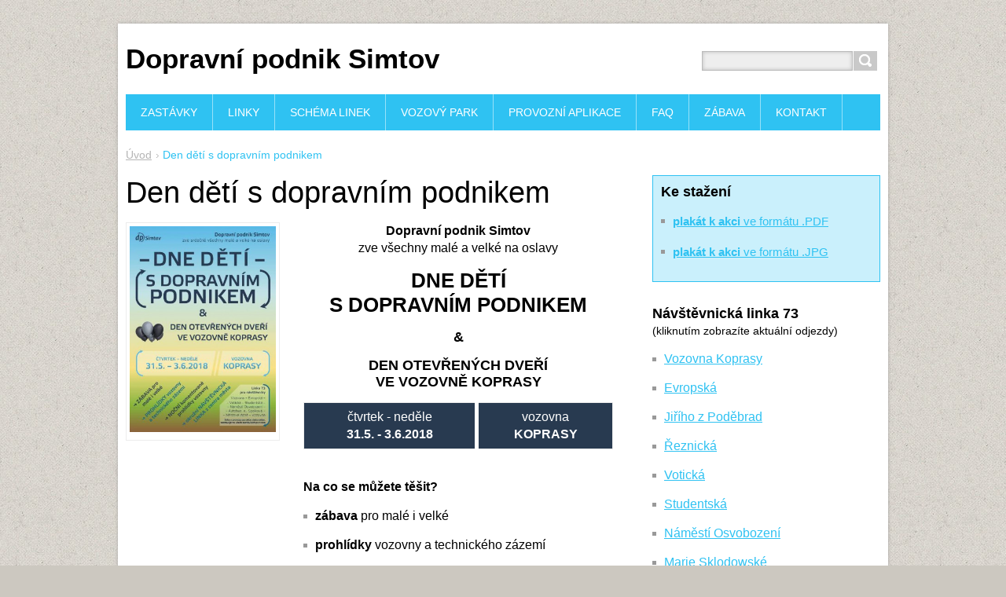

--- FILE ---
content_type: text/html; charset=UTF-8
request_url: http://dpsimtov.webnode.cz/products/den-deti-s-dopravnim-podnikem/
body_size: 9311
content:
<!DOCTYPE html>
<!--[if IE 8]>    <html class="ie lt-ie10 lt-ie9 no-js" lang="cs"> <![endif]-->
<!--[if IE 9]>    <html class="ie lt-ie10 no-js" lang="cs"> <![endif]-->
<!--[if gt IE 9]><!-->
<html class="no-js" lang="cs">
<!--<![endif]-->
	<head>
		<base href="http://dpsimtov.webnode.cz/">
  <meta charset="utf-8">
  <meta name="description" content="">
  <meta name="keywords" content="">
  <meta name="generator" content="Webnode">
  <meta name="apple-mobile-web-app-capable" content="yes">
  <meta name="apple-mobile-web-app-status-bar-style" content="black">
  <meta name="format-detection" content="telephone=no">
    <link rel="icon" type="image/svg+xml" href="/favicon.svg" sizes="any">  <link rel="icon" type="image/svg+xml" href="/favicon16.svg" sizes="16x16">  <link rel="icon" href="/favicon.ico">  <link rel="stylesheet" href="http://dpsimtov.webnode.cz/wysiwyg/system.style.css">
<link rel="canonical" href="http://dpsimtov.webnode.cz/products/den-deti-s-dopravnim-podnikem/">
<script type="text/javascript">(function(i,s,o,g,r,a,m){i['GoogleAnalyticsObject']=r;i[r]=i[r]||function(){
			(i[r].q=i[r].q||[]).push(arguments)},i[r].l=1*new Date();a=s.createElement(o),
			m=s.getElementsByTagName(o)[0];a.async=1;a.src=g;m.parentNode.insertBefore(a,m)
			})(window,document,'script','//www.google-analytics.com/analytics.js','ga');ga('create', 'UA-797705-6', 'auto',{"name":"wnd_header"});ga('wnd_header.set', 'dimension1', 'W1');ga('wnd_header.set', 'anonymizeIp', true);ga('wnd_header.send', 'pageview');var pageTrackerAllTrackEvent=function(category,action,opt_label,opt_value){ga('send', 'event', category, action, opt_label, opt_value)};</script>
  <link rel="alternate" type="application/rss+xml" href="http://dpsimtov.webnode.cz/rss/all.xml" title="">
<!--[if lte IE 9]><style type="text/css">.cke_skin_webnode iframe {vertical-align: baseline !important;}</style><![endif]-->
		<title>Den dětí s dopravním podnikem :: Dopravní podnik Simtov</title>
		<meta name="robots" content="index, follow">
		<meta name="googlebot" content="index, follow">
		<meta name="viewport" content="width=device-width, initial-scale=1">
		<link href="/css/style.css" rel="stylesheet" type="text/css" media="screen,projection,handheld,tv">
		<link href="https://d11bh4d8fhuq47.cloudfront.net/_system/skins/v11/50001443/css/ie8-style.css" rel="stylesheet" type="text/css" media="screen,projection,handheld,tv">
		<link href="https://d11bh4d8fhuq47.cloudfront.net/_system/skins/v11/50001443/css/print.css" rel="stylesheet" type="text/css" media="print">
		<script type="text/javascript">
			/* <![CDATA[ */
			var wnTplSettings = {};
			wnTplSettings.photogallerySlideshowStop  = 'Pozastavit prezentaci';
			wnTplSettings.photogallerySlideshowStart = 'Spustit prezentaci';
			/* ]]> */
		</script>
		<script type="text/javascript" src="https://d11bh4d8fhuq47.cloudfront.net/_system/skins/v11/50001443/js/functions.js"></script>
	
				<script type="text/javascript">
				/* <![CDATA[ */
					
					if (typeof(RS_CFG) == 'undefined') RS_CFG = new Array();
					RS_CFG['staticServers'] = new Array('https://d11bh4d8fhuq47.cloudfront.net/');
					RS_CFG['skinServers'] = new Array('https://d11bh4d8fhuq47.cloudfront.net/');
					RS_CFG['filesPath'] = 'http://dpsimtov.webnode.cz/_files/';
					RS_CFG['filesAWSS3Path'] = 'https://fac8a0f6fd.cbaul-cdnwnd.com/6535dc3508d7943349f8e7f34289288b/';
					RS_CFG['lbClose'] = 'Zavřít';
					RS_CFG['skin'] = 'default';
					if (!RS_CFG['labels']) RS_CFG['labels'] = new Array();
					RS_CFG['systemName'] = 'Webnode';
						
					RS_CFG['responsiveLayout'] = 1;
					RS_CFG['mobileDevice'] = 0;
					RS_CFG['labels']['copyPasteSource'] = 'Více zde:';
					
				/* ]]> */
				</script><style type="text/css">/* <![CDATA[ */#a91pli22i246 {position: absolute;font-size: 13px !important;font-family: "Arial", helvetica, sans-serif !important;white-space: nowrap;z-index: 2147483647;-webkit-user-select: none;-khtml-user-select: none;-moz-user-select: none;-o-user-select: none;user-select: none;}#j7k25a58n9dce {position: relative;top: -14px;}* html #j7k25a58n9dce { top: -11px; }#j7k25a58n9dce a { text-decoration: none !important; }#j7k25a58n9dce a:hover { text-decoration: underline !important; }#j6ae427e4iq0ng2 {z-index: 2147483647;display: inline-block !important;font-size: 16px;padding: 7px 59px 9px 59px;background: transparent url(https://d11bh4d8fhuq47.cloudfront.net/img/footer/footerButtonWebnodeHover.png?ph=fac8a0f6fd) top left no-repeat;height: 18px;cursor: pointer;}* html #j6ae427e4iq0ng2 { height: 36px; }#j6ae427e4iq0ng2:hover { background: url(https://d11bh4d8fhuq47.cloudfront.net/img/footer/footerButtonWebnode.png?ph=fac8a0f6fd) top left no-repeat; }#g7i6if92hr68e { display: none; }#jbbj2281 {z-index: 3000;text-align: left !important;position: absolute;height: 88px;font-size: 13px !important;color: #ffffff !important;font-family: "Arial", helvetica, sans-serif !important;overflow: hidden;cursor: pointer;}#jbbj2281 a {color: #ffffff !important;}#eb7lr14b {color: #36322D !important;text-decoration: none !important;font-weight: bold !important;float: right;height: 31px;position: absolute;top: 19px;right: 15px;cursor: pointer;}#if50a4j03d295 { float: right; padding-right: 27px; display: block; line-height: 31px; height: 31px; background: url(https://d11bh4d8fhuq47.cloudfront.net/img/footer/footerButton.png?ph=fac8a0f6fd) top right no-repeat; white-space: nowrap; }#igc7cfg8b9nr8 { position: relative; left: 1px; float: left; display: block; width: 15px; height: 31px; background: url(https://d11bh4d8fhuq47.cloudfront.net/img/footer/footerButton.png?ph=fac8a0f6fd) top left no-repeat; }#eb7lr14b:hover { color: #36322D !important; text-decoration: none !important; }#eb7lr14b:hover #if50a4j03d295 { background: url(https://d11bh4d8fhuq47.cloudfront.net/img/footer/footerButtonHover.png?ph=fac8a0f6fd) top right no-repeat; }#eb7lr14b:hover #igc7cfg8b9nr8 { background: url(https://d11bh4d8fhuq47.cloudfront.net/img/footer/footerButtonHover.png?ph=fac8a0f6fd) top left no-repeat; }#f6e784a2sgth {padding-right: 11px;padding-right: 11px;float: right;height: 60px;padding-top: 18px;background: url(https://d11bh4d8fhuq47.cloudfront.net/img/footer/footerBubble.png?ph=fac8a0f6fd) top right no-repeat;}#jdgfflf1c {float: left;width: 18px;height: 78px;background: url(https://d11bh4d8fhuq47.cloudfront.net/img/footer/footerBubble.png?ph=fac8a0f6fd) top left no-repeat;}* html #j6ae427e4iq0ng2 { filter: progid:DXImageTransform.Microsoft.AlphaImageLoader(src='https://d11bh4d8fhuq47.cloudfront.net/img/footer/footerButtonWebnode.png?ph=fac8a0f6fd'); background: transparent; }* html #j6ae427e4iq0ng2:hover { filter: progid:DXImageTransform.Microsoft.AlphaImageLoader(src='https://d11bh4d8fhuq47.cloudfront.net/img/footer/footerButtonWebnodeHover.png?ph=fac8a0f6fd'); background: transparent; }* html #f6e784a2sgth { height: 78px; background-image: url(https://d11bh4d8fhuq47.cloudfront.net/img/footer/footerBubbleIE6.png?ph=fac8a0f6fd);  }* html #jdgfflf1c { background-image: url(https://d11bh4d8fhuq47.cloudfront.net/img/footer/footerBubbleIE6.png?ph=fac8a0f6fd);  }* html #if50a4j03d295 { background-image: url(https://d11bh4d8fhuq47.cloudfront.net/img/footer/footerButtonIE6.png?ph=fac8a0f6fd); }* html #igc7cfg8b9nr8 { background-image: url(https://d11bh4d8fhuq47.cloudfront.net/img/footer/footerButtonIE6.png?ph=fac8a0f6fd); }* html #eb7lr14b:hover #rbcGrSigTryButtonRight { background-image: url(https://d11bh4d8fhuq47.cloudfront.net/img/footer/footerButtonHoverIE6.png?ph=fac8a0f6fd);  }* html #eb7lr14b:hover #rbcGrSigTryButtonLeft { background-image: url(https://d11bh4d8fhuq47.cloudfront.net/img/footer/footerButtonHoverIE6.png?ph=fac8a0f6fd);  }/* ]]> */</style><script type="text/javascript" src="https://d11bh4d8fhuq47.cloudfront.net/_system/client/js/compressed/frontend.package.1-3-108.js?ph=fac8a0f6fd"></script><style type="text/css"></style></head>
    <body>        <div id="mother">

            <!-- HEADER -->
            <div id="header" class="clearfix">
                <div class="box-logo">
                    <div id="logo"><a href="home/" title="Přejít na úvodní stránku."><span id="rbcSystemIdentifierLogo">Dopravní podnik Simtov</span></a></div>                </div>

                <p id="menu-mobile">
                    <a href="javascript:void(0);" data="#menuzone" id="showMenu">Menu<span class="ico-menu"></span></a>
                    <a href="javascript:void(0);" class="ico-search" id="showSearch">Vyhledávání</a>
                </p>
            </div>
            <!-- /HEADER -->

            <!-- MAIN -->
            <div id="main">

                <!-- NAVIGATOR -->
                <div id="pageNavigator" class="rbcContentBlock"><p class="breadcrumb"><a class="navFirstPage" href="/home/">Úvod</a>  <span class="arrow"> &gt; </span><span id="navCurrentPage">Den dětí s dopravním podnikem</span></p></div>                <!-- /NAVIGATOR -->

                <div class="row">

                    <!-- CONTENT -->
                    <div class="col col-content">

                        


		

			<h1>Den dětí s dopravním podnikem</h1>
			

			<p class="box-product-img">
				<a href="/images/200001272-7cdbe7ddb7/den-deti_plakat-2018_small.jpg?s3=1" title="Odkaz se otevře do nového okna prohlížeče." onclick="return !window.open(this.href);">
					<img src="https://fac8a0f6fd.cbaul-cdnwnd.com/6535dc3508d7943349f8e7f34289288b/system_preview_detail_200001272-7cdbe7ddb7/den-deti_plakat-2018_small.jpg" width="319" height="450" alt="Den dětí s dopravním podnikem">
				</a>
			</p>

		
			<div class="ctx">
			  	<div class="text"><p style="text-align: center;"><b>Dopravní podnik Simtov</b><br>
zve všechny malé a velké na oslavy</p>
<h3 style="text-align: center; font-weight: bold;">DNE DĚTÍ<br>
S DOPRAVNÍM PODNIKEM</h3>
<h5 style="text-align: center; font-weight: bold;">&amp;</h5>
<h4 style="text-align: center; font-weight: bold;">DEN OTEVŘENÝCH DVEŘÍ<br>
VE VOZOVNĚ KOPRASY</h4>
<table class="modernTable withHeader" style="width: 100%">
	<thead>
		<tr>
			<td style="text-align: center; background: #283a50; color: #ffffff; border-right: 5px solid #ffffff;">čtvrtek - neděle<br>
			<b>31.5.&nbsp;-&nbsp;3.6.2018</b></td>
			<td style="text-align: center; background: #283a50; color: #ffffff;">vozovna<br>
			<b>KOPRASY</b></td>
		</tr>
	</thead>
</table>
<p style="font-weight: bold;">&nbsp;<br>
Na co se můžete těšit?</p>
<ul>
	<li><b>zábava</b> pro malé i velké</li>
	<li><b>prohlídky</b> vozovny a technického zázemí</li>
	<li><b>noční</b> komentované prohlídky vozovny</li>
	<li>okružní <b>návštěvnická linka</b> z centra města</li>
</ul>
<p>Těšíme se na Vás!</p></div>
			</div>
			<div class="break"></div>
			
			<div class="rbcBookmarks"><div id="rbcBookmarks200000903"></div></div>
		<script type="text/javascript">
			/* <![CDATA[ */
			Event.observe(window, 'load', function(){
				var bookmarks = '<div style=\"float:left;\"><div style=\"float:left;\"><iframe src=\"//www.facebook.com/plugins/like.php?href=http://dpsimtov.webnode.cz/products/den-deti-s-dopravnim-podnikem/&amp;send=false&amp;layout=button_count&amp;width=155&amp;show_faces=false&amp;action=like&amp;colorscheme=light&amp;font&amp;height=21&amp;appId=397846014145828&amp;locale=cs_CZ\" scrolling=\"no\" frameborder=\"0\" style=\"border:none; overflow:hidden; width:155px; height:21px; position:relative; top:1px;\" allowtransparency=\"true\"></iframe></div><div style=\"float:left;\"><a href=\"https://twitter.com/share\" class=\"twitter-share-button\" data-count=\"horizontal\" data-via=\"webnode\" data-lang=\"en\">Tweet</a></div><script type=\"text/javascript\">(function() {var po = document.createElement(\'script\'); po.type = \'text/javascript\'; po.async = true;po.src = \'//platform.twitter.com/widgets.js\';var s = document.getElementsByTagName(\'script\')[0]; s.parentNode.insertBefore(po, s);})();'+'<'+'/scr'+'ipt></div> <div class=\"addthis_toolbox addthis_default_style\" style=\"float:left;\"><a class=\"addthis_counter addthis_pill_style\"></a></div> <script type=\"text/javascript\">(function() {var po = document.createElement(\'script\'); po.type = \'text/javascript\'; po.async = true;po.src = \'http://s7.addthis.com/js/250/addthis_widget.js#pubid=webnode\';var s = document.getElementsByTagName(\'script\')[0]; s.parentNode.insertBefore(po, s);})();'+'<'+'/scr'+'ipt><div style=\"clear:both;\"></div>';
				$('rbcBookmarks200000903').innerHTML = bookmarks;
				bookmarks.evalScripts();
			});
			/* ]]> */
		</script>
		
			

		

		
                    </div>
                    <!-- /CONTENT -->

                    <!-- SIDEBAR -->
                    <div class="col col-side">

                        
                        

      		<div class="wysiwyg">

		<blockquote style="font-style: normal; border: 1px solid #2fc2f2; background: #2fc2f240; padding: 10px">
	<h5><b>Ke stažení</b></h5>
	<ul>
		<li><a href="http://fb.dpsimtov.eu/files/den-deti_plakat-2018.pdf" rel="nofollow" target="_blank" title="stáhnout dokument"><b>plakát k akci</b> ve formátu .PDF</a></li>
		<li><a href="http://fb.dpsimtov.eu/files/den-deti_plakat-2018.jpg" rel="nofollow" target="_blank" title="stáhnout dokument"><b>plakát k akci</b> ve formátu .JPG</a></li>
	</ul>
</blockquote>


	        </div>

		

      		<div class="wysiwyg">

		<h5><b>Návštěvnická linka 73</b><br><small>(kliknutím zobrazíte aktuální odjezdy)</small></h5>
<ul>
	<li><a href="http://zast.dpsimtov.eu/odjezdy/?z=VOZK" rel="nofollow" target="_blank" title="zobrazit odjezdy z této zastávky">Vozovna Koprasy</a></li>
	<li><a href="http://zast.dpsimtov.eu/odjezdy/?z=EVR" rel="nofollow" target="_blank" title="zobrazit odjezdy z této zastávky">Evropská</a></li>
	<li><a href="http://zast.dpsimtov.eu/odjezdy/?z=JZP" rel="nofollow" target="_blank" title="zobrazit odjezdy z této zastávky">Jiřího z Poděbrad</a></li>
	<li><a href="http://zast.dpsimtov.eu/odjezdy/?z=REZ" rel="nofollow" target="_blank" title="zobrazit odjezdy z této zastávky">Řeznická</a></li>
	<li><a href="http://zast.dpsimtov.eu/odjezdy/?z=VOT" rel="nofollow" target="_blank" title="zobrazit odjezdy z této zastávky">Votická</a></li>
	<li><a href="http://zast.dpsimtov.eu/odjezdy/?z=STUD" rel="nofollow" target="_blank" title="zobrazit odjezdy z této zastávky">Studentská</a></li>
	<li><a href="http://zast.dpsimtov.eu/odjezdy/?z=NOSV" rel="nofollow" target="_blank" title="zobrazit odjezdy z této zastávky">Náměstí Osvobození</a></li>
	<li><a href="http://zast.dpsimtov.eu/odjezdy/?z=MSK" rel="nofollow" target="_blank" title="zobrazit odjezdy z této zastávky">Marie Sklodowské</a></li>
	<li><a href="http://zast.dpsimtov.eu/odjezdy/?z=ANS" rel="nofollow" target="_blank" title="zobrazit odjezdy z této zastávky">Autobusové nádr., Spolková</a></li>
	<li><a href="http://zast.dpsimtov.eu/odjezdy/?z=ULIS" rel="nofollow" target="_blank" title="zobrazit odjezdy z této zastávky">U Lišky</a></li>
	<li><a href="http://zast.dpsimtov.eu/odjezdy/?z=MLAZ" rel="nofollow" target="_blank" title="zobrazit odjezdy z této zastávky">Městské lázně</a></li>
	<li><a href="http://zast.dpsimtov.eu/odjezdy/?z=ZBSK" rel="nofollow" target="_blank" title="zobrazit odjezdy z této zastávky">Zborovská</a></li>
	<li><a href="http://zast.dpsimtov.eu/odjezdy/?z=VOZK" rel="nofollow" target="_blank" title="zobrazit odjezdy z této zastávky">Vozovna Koprasy</a></li>
</ul>


	        </div>

		
                    </div>
                    <!-- /SIDEBAR -->

                </div><!-- /ROW -->

            </div>
            <!-- MAIN -->

            <!-- MENU -->
            


      <div id="menuzone" class="menu-main box-menumobile">


		<ul class="menu">
	<li class="first">

      <a href="/zastavky/">

      <span>Zastávky</span>

  </a>

  </li>
	<li>

      <a href="/linky/">

      <span>Linky</span>

  </a>

  
	<ul class="level1">
		<li class="first">

      <a href="/linky/provozni-linky/">

      <span>Provozní linky</span>

  </a>

  </li>
		<li>

      <a href="/linky/pripravovane-linky/">

      <span>Připravované linky</span>

  </a>

  </li>
		<li class="last">

      <a href="/linky/specialni-linky/">

      <span>Speciální linky</span>

  </a>

  </li>
	</ul>
	</li>
	<li>

      <a href="/schema/">

      <span>Schéma linek</span>

  </a>

  </li>
	<li>

      <a href="/vozovy-park/">

      <span>Vozový park</span>

  </a>

  
	<ul class="level1">
		<li class="first">

      <a href="/vozovy-park/autobusy/">

      <span>Autobusy</span>

  </a>

  </li>
		<li>

      <a href="/vozovy-park/trolejbusy/">

      <span>Trolejbusy</span>

  </a>

  </li>
		<li class="last">

      <a href="/vozovy-park/tramvaje/">

      <span>Tramvaje</span>

  </a>

  </li>
	</ul>
	</li>
	<li>

      <a href="/online/">

      <span>Provozní aplikace</span>

  </a>

  </li>
	<li>

      <a href="/otazky-a-odpovedi/">

      <span>FAQ</span>

  </a>

  
	<ul class="level1">
		<li class="first">

      <a href="/fotky/mycka/">

      <span>Myčka Koprasy</span>

  </a>

  
		<ul class="level2">
			<li class="first last">

      <a href="/fotky/mycka-tkalcovna/">

      <span>Myčka Tkalcovna</span>

  </a>

  </li>
		</ul>
		</li>
		<li>

      <a href="/fotky/vozovna-koprasy/">

      <span>Vozovna Koprasy</span>

  </a>

  </li>
		<li>

      <a href="/fotky/obsluha-tramvaji/">

      <span>Obsluha tramvají</span>

  </a>

  </li>
		<li>

      <a href="/fotky/obsluha-dieselagregatu/">

      <span>Obsluha dieselagregátu</span>

  </a>

  </li>
		<li>

      <a href="/otazky-a-odpovedi/schema-tv-trolejbusu/">

      <span>Schéma TV trolejbusů</span>

  </a>

  </li>
		<li class="last">

      <a href="/otazky-a-odpovedi/zastavky-na-znameni/">

      <span>Zastávky na znamení</span>

  </a>

  </li>
	</ul>
	</li>
	<li>

      <a href="/zabava/">

      <span>Zábava</span>

  </a>

  
	<ul class="level1">
		<li class="first">

      <a href="/zabava/realizacnisouteze/">

      <span>Realizační soutěže</span>

  </a>

  
		<ul class="level2">
			<li class="first">

      <a href="/zabava/troleje-ve-vozovne/">

      <span>Troleje ve vozovně</span>

  </a>

  </li>
			<li>

      <a href="/vozovna/">

      <span>Tramvajová vozovna</span>

  </a>

  </li>
			<li>

      <a href="/nakupnilinka/">

      <span>Nákupní linka</span>

  </a>

  </li>
			<li class="last">

      <a href="/jednotnynater/">

      <span>Jednotný nátěr</span>

  </a>

  </li>
		</ul>
		</li>
		<li class="last">

      <a href="/fotky/">

      <span>Fotogalerie</span>

  </a>

  </li>
	</ul>
	</li>
	<li class="last">

      <a href="/kontakt/">

      <span>Kontakt</span>

  </a>

  </li>
</ul>

      </div>

					
            <!-- /MENU -->

            <!-- SEARCH -->
            

		  <div id="searchBox" class="form-search">

		<form action="/search/" method="get" id="fulltextSearch">

		<div class="clearfix">
			<input type="text" name="text" id="fulltextSearchText">
			<input id="fulltextSearchButton" type="submit" value="Hledat">
		</div>

		</form>

	  </div>

		            <!-- /SEARCH -->

            <!-- FOOTER -->
            <div id="footerCover">
                <div id="footerMain">
                    <div class="row">
                        <div class="col grid-q col-q-1">
                            <div id="menu-lang">
                                <div id="languageSelect"></div>			
                            </div>
                            <!-- CONTACT -->
                            

		<div class="box-contact">
			<h2 class="title-main">Kontakt</h2>
			<div class="spc">

		

			<p class="address"><strong>Dopravní podnik Simtov</strong><br /></p>
			
			

		<p class="email"><a href="&#109;&#97;&#105;&#108;&#116;&#111;:&#100;&#112;&#115;&#105;&#109;&#116;&#111;&#118;&#64;&#100;&#112;&#115;&#105;&#109;&#116;&#111;&#118;&#46;&#101;&#117;"><span id="rbcContactEmail">&#100;&#112;&#115;&#105;&#109;&#116;&#111;&#118;&#64;&#100;&#112;&#115;&#105;&#109;&#116;&#111;&#118;&#46;&#101;&#117;</span></a></p>

	

		

			</div>
		</div>

					
                            <!-- /CONTACT -->
                            <iframe src="http://www.facebook.com/plugins/like.php?app_id=225951590755638&amp;href=http%3A%2F%2Fdpsimtov.webnode.cz%2F&amp;send=false&amp;layout=button_count&amp;width=150&amp;show_faces=false&amp;action=like&amp;colorscheme=dark&amp;font&amp;height=21" scrolling="no" frameborder="0" allowTransparency="true" style="border:none; overflow:hidden; width:150px; height:21px;"></iframe><div class="rbcWidgetArea" style="text-align: left;"><link rel="shortcut icon" href="https://fac8a0f6fd.cbaul-cdnwnd.com/6535dc3508d7943349f8e7f34289288b/200001051-5d45d5e3f7/favicon.ico" /></div>                        </div>

                        <div class="col grid-q col-q-2">

                                                        

      		<div class="wysiwyg">

		<h3>Vozovna Koprasy</h3>
<table class="basic" style="width: 100%;">
	<tbody>
		<tr>
			<td style="width: 33%; background: #e2001a; color: #ffffff; font-size: xx-large; text-align: center; vertical-align: middle; font-family: Arial; font-weight: bold;">D</td>
			<td style="width: 67%; background: #000000;"><iframe scrolling="no" src="http://naftis.dpsimtov.eu/external.php?com=d&amp;he=40" style="width: 100%; height: 55px; border: none; opacity: 0.9;">NaftIS Viewer</iframe></td>
		</tr>
		<tr>
			<td colspan="2"><small>&nbsp;</small></td>
		</tr>
		<tr>
			<td style="width: 33%; background: #009036; color: #ffffff; font-size: x-large; text-align: center; vertical-align: middle; font-family: Arial; font-weight: bold;">CNG</td>
			<td style="width: 67%; background: #000000;"><iframe scrolling="no" src="http://naftis.dpsimtov.eu/external.php?com=g&amp;he=40" style="width: 100%; height: 55px; border: none; opacity: 0.9;">NaftIS Viewer</iframe></td>
		</tr>
		<tr>
			<td colspan="2"><small>&nbsp;</small></td>
		</tr>
		<tr>
			<td style="width: 33%; background: #8c5f3c; color: #ffffff; font-size: normal; text-align: center; vertical-align: middle; font-family: Arial; font-weight: bold;">MYČKA</td>
			<td style="width: 67%; background: #000000;"><iframe scrolling="no" src="http://naftis.dpsimtov.eu/external.php?com=w&amp;he=40" style="width: 100%; height: 55px; border: none; opacity: 0.9;">NaftIS Viewer</iframe></td>
		</tr>
	</tbody>
</table>

	        </div>

		                        </div>

                        <div class="col grid-q col-q-3">
                                                                                </div>

                        <div class="col grid-q col-q-4">
                                                                                </div>
                    </div>
                </div>
                <div id="footerContent">
                    <p class="l">
                        <span id="rbcFooterText" class="rbcNoStyleSpan">© 2013 - 2021 Dopravní podnik Simtov. Všechna práva vyhrazena.</span>                    </p>
                    <p class="r">
                        <span class="rbcSignatureText"><a rel="nofollow" href="https://www.webnode.cz?utm_source=text&amp;utm_medium=footer&amp;utm_campaign=free4">Tvorba webových stránek zdarma</a><a id="j6ae427e4iq0ng2" rel="nofollow" href="https://www.webnode.cz?utm_source=button&amp;utm_medium=footer&amp;utm_campaign=free4"><span id="g7i6if92hr68e">Webnode</span></a></span>                    </p>
                </div>
            </div>
            <!-- /FOOTER -->

        </div>
        <div class="media"></div>
    <div id="rbcFooterHtml"></div><div style="display: none;" id="a91pli22i246"><span id="j7k25a58n9dce">&nbsp;</span></div><div id="jbbj2281" style="display: none;"><a href="https://www.webnode.cz?utm_source=window&amp;utm_medium=footer&amp;utm_campaign=free4" rel="nofollow"><div id="jdgfflf1c"><!-- / --></div><div id="f6e784a2sgth"><div><strong id="ec6jl4c13a0ei9">Vytvořte si vlastní web zdarma!</strong><br /><span id="cg8ffp0gtsn8r">Moderní webové stránky za 5 minut</span></div><span id="eb7lr14b"><span id="igc7cfg8b9nr8"><!-- / --></span><span id="if50a4j03d295">Vyzkoušet</span></span></div></a></div><script type="text/javascript">/* <![CDATA[ */var cihd592119 = {sig: $('a91pli22i246'),prefix: $('j7k25a58n9dce'),btn : $('j6ae427e4iq0ng2'),win : $('jbbj2281'),winLeft : $('jdgfflf1c'),winLeftT : $('f93f692jie90'),winLeftB : $('ge9d80hh12d3'),winRght : $('f6e784a2sgth'),winRghtT : $('od0bdl7h2'),winRghtB : $('hha27jbj9jr'),tryBtn : $('eb7lr14b'),tryLeft : $('igc7cfg8b9nr8'),tryRght : $('if50a4j03d295'),text : $('cg8ffp0gtsn8r'),title : $('ec6jl4c13a0ei9')};cihd592119.sig.appendChild(cihd592119.btn);var f7pe9nd4qc=0,b53aag4717=0,b3g0kc4h9=0,hedj6jd6,cd171d103099k=$$('.rbcSignatureText')[0],jwtznki2dib0k7=false,ek5bs79xbeh;function iea7f6e012(){if (!jwtznki2dib0k7 && pageTrackerAllTrackEvent){pageTrackerAllTrackEvent('Signature','Window show - web',cihd592119.sig.getElementsByTagName('a')[0].innerHTML);jwtznki2dib0k7=true;}cihd592119.win.show();b3g0kc4h9=cihd592119.tryLeft.offsetWidth+cihd592119.tryRght.offsetWidth+1;cihd592119.tryBtn.style.width=parseInt(b3g0kc4h9)+'px';cihd592119.text.parentNode.style.width = '';cihd592119.winRght.style.width=parseInt(20+b3g0kc4h9+Math.max(cihd592119.text.offsetWidth,cihd592119.title.offsetWidth))+'px';cihd592119.win.style.width=parseInt(cihd592119.winLeft.offsetWidth+cihd592119.winRght.offsetWidth)+'px';var wl=cihd592119.sig.offsetLeft+cihd592119.btn.offsetLeft+cihd592119.btn.offsetWidth-cihd592119.win.offsetWidth+12;if (wl<10){wl=10;}cihd592119.win.style.left=parseInt(wl)+'px';cihd592119.win.style.top=parseInt(b53aag4717-cihd592119.win.offsetHeight)+'px';clearTimeout(hedj6jd6);}function dh080d1a37hn369(){hedj6jd6=setTimeout('cihd592119.win.hide()',1000);}function a1hhhjdafvyrh(){var ph = RubicusFrontendIns.photoDetailHandler.lightboxFixed?document.getElementsByTagName('body')[0].offsetHeight/2:RubicusFrontendIns.getPageSize().pageHeight;cihd592119.sig.show();f7pe9nd4qc=0;b53aag4717=0;if (cd171d103099k&&cd171d103099k.offsetParent){var obj=cd171d103099k;do{f7pe9nd4qc+=obj.offsetLeft;b53aag4717+=obj.offsetTop;} while (obj = obj.offsetParent);}if ($('rbcFooterText')){cihd592119.sig.style.color = $('rbcFooterText').getStyle('color');cihd592119.sig.getElementsByTagName('a')[0].style.color = $('rbcFooterText').getStyle('color');}cihd592119.sig.style.width=parseInt(cihd592119.prefix.offsetWidth+cihd592119.btn.offsetWidth)+'px';if (f7pe9nd4qc<0||f7pe9nd4qc>document.body.offsetWidth){f7pe9nd4qc=(document.body.offsetWidth-cihd592119.sig.offsetWidth)/2;}if (f7pe9nd4qc>(document.body.offsetWidth*0.55)){cihd592119.sig.style.left=parseInt(f7pe9nd4qc+(cd171d103099k?cd171d103099k.offsetWidth:0)-cihd592119.sig.offsetWidth)+'px';}else{cihd592119.sig.style.left=parseInt(f7pe9nd4qc)+'px';}if (b53aag4717<=0 || RubicusFrontendIns.photoDetailHandler.lightboxFixed){b53aag4717=ph-5-cihd592119.sig.offsetHeight;}cihd592119.sig.style.top=parseInt(b53aag4717-5)+'px';}function gwkfwbv1i6ik7(){if (ek5bs79xbeh){clearTimeout(ek5bs79xbeh);}ek5bs79xbeh = setTimeout('a1hhhjdafvyrh()', 10);}Event.observe(window,'load',function(){if (cihd592119.win&&cihd592119.btn){if (cd171d103099k){if (cd171d103099k.getElementsByTagName("a").length > 0){cihd592119.prefix.innerHTML = cd171d103099k.innerHTML + '&nbsp;';}else{cihd592119.prefix.innerHTML = '<a href="https://www.webnode.cz?utm_source=text&amp;utm_medium=footer&amp;utm_content=cz-web-0&amp;utm_campaign=signature" rel="nofollow">'+cd171d103099k.innerHTML + '</a>&nbsp;';}cd171d103099k.style.visibility='hidden';}else{if (pageTrackerAllTrackEvent){pageTrackerAllTrackEvent('Signature','Missing rbcSignatureText','dpsimtov.webnode.cz');}}a1hhhjdafvyrh();setTimeout(a1hhhjdafvyrh, 500);setTimeout(a1hhhjdafvyrh, 1000);setTimeout(a1hhhjdafvyrh, 5000);Event.observe(cihd592119.btn,'mouseover',iea7f6e012);Event.observe(cihd592119.win,'mouseover',iea7f6e012);Event.observe(cihd592119.btn,'mouseout',dh080d1a37hn369);Event.observe(cihd592119.win,'mouseout',dh080d1a37hn369);Event.observe(cihd592119.win,'click',function(){if (pageTrackerAllTrackEvent){pageTrackerAllTrackEvent('Signature','Window click - web','Vytvořte si vlastní web zdarma!',0);}document/*hruu713gw*/.location.href='https://www.webnode.cz?utm_source=window&utm_medium=footer&utm_content=cz-web-0&utm_campaign=signature';});Event.observe(window, 'resize', gwkfwbv1i6ik7);Event.observe(document.body, 'resize', gwkfwbv1i6ik7);RubicusFrontendIns.addObserver({onResize: gwkfwbv1i6ik7});RubicusFrontendIns.addObserver({onContentChange: gwkfwbv1i6ik7});RubicusFrontendIns.addObserver({onLightboxUpdate: a1hhhjdafvyrh});Event.observe(cihd592119.btn, 'click', function(){if (pageTrackerAllTrackEvent){pageTrackerAllTrackEvent('Signature','Button click - web',cihd592119.sig.getElementsByTagName('a')[0].innerHTML);}});Event.observe(cihd592119.tryBtn, 'click', function(){if (pageTrackerAllTrackEvent){pageTrackerAllTrackEvent('Signature','Try Button click - web','Vytvořte si vlastní web zdarma!',0);}});}});RubicusFrontendIns.addFileToPreload('https://d11bh4d8fhuq47.cloudfront.net/img/footer/footerButtonWebnode.png?ph=fac8a0f6fd');RubicusFrontendIns.addFileToPreload('https://d11bh4d8fhuq47.cloudfront.net/img/footer/footerButton.png?ph=fac8a0f6fd');RubicusFrontendIns.addFileToPreload('https://d11bh4d8fhuq47.cloudfront.net/img/footer/footerButtonHover.png?ph=fac8a0f6fd');RubicusFrontendIns.addFileToPreload('https://d11bh4d8fhuq47.cloudfront.net/img/footer/footerBubble.png?ph=fac8a0f6fd');if (Prototype.Browser.IE){RubicusFrontendIns.addFileToPreload('https://d11bh4d8fhuq47.cloudfront.net/img/footer/footerBubbleIE6.png?ph=fac8a0f6fd');RubicusFrontendIns.addFileToPreload('https://d11bh4d8fhuq47.cloudfront.net/img/footer/footerButtonHoverIE6.png?ph=fac8a0f6fd');}RubicusFrontendIns.copyLink = 'https://www.webnode.cz';RS_CFG['labels']['copyPasteBackLink'] = 'Vytvořte si vlastní stránky zdarma:';/* ]]> */</script><script type="text/javascript">var keenTrackerCmsTrackEvent=function(id){if(typeof _jsTracker=="undefined" || !_jsTracker){return false;};try{var name=_keenEvents[id];var keenEvent={user:{u:_keenData.u,p:_keenData.p,lc:_keenData.lc,t:_keenData.t},action:{identifier:id,name:name,category:'cms',platform:'WND1',version:'2.1.157'},browser:{url:location.href,ua:navigator.userAgent,referer_url:document.referrer,resolution:screen.width+'x'+screen.height,ip:'18.211.39.188'}};_jsTracker.jsonpSubmit('PROD',keenEvent,function(err,res){});}catch(err){console.log(err)};};</script></body>
</html>


--- FILE ---
content_type: text/css
request_url: http://dpsimtov.webnode.cz/css/style.css
body_size: 61345
content:
/*
 * Normalize
 */
article, aside, details, figcaption, figure, footer, header, hgroup, nav, section, summary {
    display: block;
}

audio, canvas, video {
    display: inline-block;
    *display: inline;
    zoom: 1;
}

audio:not([controls]) {
    display: none;
}

[hidden] {
    display: none;
}

html {
    font-size: 100%;
    overflow-y: scroll;
    -webkit-text-size-adjust: 100%;
    -ms-text-size-adjust: 100%;
}

html, button, input, select, textarea {
    font-family: sans-serif;
}

body {
    margin: 0;
}

a:focus {
    outline: none;
}

h1 {
    font-size: 2em;
    margin: .67em 0;
}

h2 {
    font-size: 1.5em;
    margin: .83em 0;
}

h3 {
    font-size: 1.17em;
    margin: 1em 0;
}

h4 {
    font-size: 1em;
    margin: 1.33em 0;
}

h5 {
    font-size: .83em;
    margin: 1.67em 0;
}

h6 {
    font-size: .75em;
    margin: 2.33em 0;
}

abbr[title] {
    border-bottom: 1px dotted;
}

b, strong {
    font-weight: bold;
}

blockquote {
    margin: 1px 40px;
}

dfn {
    font-style: italic;
}

mark {
    background: #ff0;
    color: #000;
}

p, pre {
    margin: 1em 0;
}

pre, code, kbd, samp {
    font-family: monospace, serif;
    _font-family: 'courier new', monospace;
    font-size: 1em;
}

pre {
    white-space: pre;
    white-space: pre-wrap;
    word-wrap: break-word;
}

q {
    quotes: none;
}

q:before, q:after {
    content: '';
    content: none;
}

small {
    font-size: 75%;
}

sub, sup {
    font-size: 75%;
    line-height: 0;
    position: relative;
    vertical-align: baseline;
}

sup {
    top: -.5em;
}

sub {
    bottom: -.25em;
}

dl, menu, ol, ul {
    margin: 1em 0;
}

dd {
    margin: 0 0 0 40px;
}

menu, ol, ul {
    padding: 0 0 0 40px;
}

nav ul, nav ol {
    list-style: none;
    list-style-image: none;
}

img {
    border: 0;
    -ms-interpolation-mode: bicubic;
}

svg:not(:root) {
    overflow: hidden;
}

.img img, iframe, object, embed {
    vertical-align: middle;
}

figure {
    margin: 0;
}

form {
    margin: 0;
}

fieldset {
    border: 0;
    margin: 0;
    padding: 0;
}

button, input, select, textarea {
    font-size: 100%;
    margin: 0;
    vertical-align: baseline;
    *vertical-align: middle;
    box-sizing: content-box;
    outline: none;
    border-radius: 0;
    box-shadow: none;
}

button, input {
    line-height: normal;
}

button, input[type="button"], input[type="reset"], input[type="submit"] {
    cursor: pointer;
    -webkit-appearance: button;
    *overflow: visible;
}

button[disabled], input[disabled] {
    cursor: default;
}

input[type="checkbox"], input[type="radio"] {
    box-sizing: border-box;
    padding: 0;
    *height: 13px;
    *width: 13px;
}

input[type="search"] {
    -webkit-appearance: textfield;
}

input[type="search"]::-webkit-search-decoration,
input[type="search"]::-webkit-search-cancel-button {
    -webkit-appearance: none;
}

button::-moz-focus-inner,
input::-moz-focus-inner {
    border: 0;
    padding: 0;
}

textarea {
    overflow: auto;
    vertical-align: top;
    resize: vertical;
}

label {
    cursor: default;
	word-wrap: break-word;
}

table {
    border-collapse: collapse;
    border-spacing: 0;
}

caption {
    text-align: left;
    caption-side: top;
}

th {
    text-align: left;
}

/*
 *	Simply fast class
 */
.reset {
    border: none;
    margin: 0;
    padding: 0;
    background: none;
    -webkit-box-shadow: none;
    -moz-box-shadow: none;
    box-shadow: none;
}

.reset td, .reset th {
    border: none;
    background: none;
    padding: 0;
}

.reset > li, .reset > dt, .reset > dd {
    margin: 0;
    padding: 0;
    background: none;
    border: none;
    float: none;
    width: auto;
}

.l {
    float: left;
    display: inline;
}

.r {
    float: right;
    display: inline;
}

.cb {
    clear: both;
}

.cl {
    clear: left;
}

.cr {
    clear: right;
}

.cfx {
    zoom: 1;
}

.cfx:after, .cfx:before {
    content: '';
    display: table;
    clear: both;
}

.break {
    height: 1px;
    font-size: 1px;
    line-height: 1px;
    clear: both;
    overflow: hidden;
    visibility: hidden;
    display: block;
    margin: 0 !important;
    padding: 0 !important;
    width: 100%;
}

.ctx {
    zoom: 1;
    display: table-cell;
}

.ie7 .ctx {
    display: block;
}

.ctx:after {
    clear: both;
    display: block;
    visibility: hidden;
    overflow: hidden;
    height: 0 !important;
    line-height: 0;
    font-size: xx-large;
    content: " x x x x x x x x x x x x x x x x x x x x x x x x x x x x x x x x x x x x x x x x x x x x x x x x x x x x x x x x x x x x x x x x x x x x x x x x x x x x x x x x x x x x x x x x x x x ";
}

.hide, .js .jsHide {
    display: none;
}

.out, .js .jsOut {
    position: absolute;
    left: -5000px;
    top: -5000px;
}

.vhide {
    position: absolute;
    height: 1px;
    width: 1px;
    overflow: hidden;
    border: 0;
    clip: rect(0 0 0 0);
    margin: -1px;
    padding: 0;
}

.left {
    text-align: left;
}

.right {
    text-align: right;
}

.center {
    text-align: center;
}

.lower {
    text-transform: lowercase;
}

.upper {
    text-transform: uppercase;
}

.bold {
    font-weight: bold;
}

.thin {
    font-weight: normal;
}

.italic {
    font-style: italic;
}

.normal {
    font-style: normal;
}

.top {
    vertical-align: top;
}

.middle {
    vertical-align: middle;
}

.big {
    font-size: 14px;
}

.bigger {
    font-size: 18px;
}

.small {
    font-size: 11px;
}

.error, .red {
    color: #c00;
}

.green {
    color: #678713;
}

.grey {
    color: #999;
}

.nowrap {
    white-space: nowrap;
}

/*
 * Typo
 */
body {

}

.wysiwyg {
    margin: 0 0 30px 0;
}

h1, h2, h3, h4, h5, h6 {
    font-family: 'Open Sans', Arial, Helvetica, sans-serif;
    font-weight: normal;
    line-height: 1.2;
    margin: 0 0 15px;
}

@media (max-width: 700px) {
    h1, h2, h3, h4, h5, h6 {
        margin: 0 0 10px;
    }
}

h1, .h1 {
    font-size: 38px;
}

h2 {
    font-size: 30px;
}

h3 {
    font-size: 26px;
}

h4 {
    font-size: 18px;
    font-weight: bold;
}

h5, h6 {
    font-size: 18px;
}

@media (max-width: 700px) {
    h1, .h1 {
        font-size: 32px;
    }

    h2 {
        font-size: 28px;
    }

    h3 {
        font-size: 22px;
    }

    h4, h5, h6 {
        font-size: 18px;
    }
}

p {
    margin: 0 0 15px;
}

a {
    color: #2fc2f2;
    -webkit-tap-highlight-color: rgba(0, 0, 0, 0);
    tap-highlight-color: rgba(0, 0, 0, 0);
    text-decoration: underline;
}

a:hover {
    color: #129fcd;
}

.more {
    display: inline-block;
    line-height: 30px;
    vertical-align: middle;
    color: #fff;
    background: #7a7a7a;
    text-decoration: none;
    padding: 0 45px 0 14px;
    position: relative;
    min-width: 30px;
    text-align: center;
}

.more:hover {
    background: #129fcd;
    color: #fff;
}

.more:after {
    content: '';
    position: absolute;
    right: 0;
    bottom: 0;
    top: 0;
    width: 30px;
    border-left: 1px solid #fff;
    background: url("../img/bg/all.png") -75px 0 no-repeat;
}

#footerCover .more:after {
    border-left-color: #343434;
}

.back a {
    display: inline-block;
    line-height: 30px;
    vertical-align: middle;
    color: #fff;
    background: #7a7a7a;
    text-decoration: none;
    padding: 0 14px 0 45px;
    position: relative;
    min-width: 30px;
    text-align: center;
}

.back a:hover {
    background: #129fcd;
    color: #fff;
}

.back a:before {
    content: '';
    position: absolute;
    left: 0;
    bottom: 0;
    top: 0;
    width: 30px;
    border-right: 1px solid #fff;
    background: url("../img/bg/all.png") -125px 0 no-repeat;
}

#footerCover .back a:before {
    border-right-color: #343434;
}

ul, ol {
    margin: 0 0 15px;
    list-style: none;
    padding: 0;
}

li {
    padding: 0 0 0 15px;
    margin: 0 0 15px;
}

li ol, li ul {
    margin: 15px 0 0;
}

ul li {
    background: url("../img/bg/li.png") 0 9px no-repeat;
}

ul ul,
ul ul:first-child {
    margin: 15px 0 0 0;
}

ol {
    counter-reset: item;
}

ol li {
    background: none;
    position: relative;
}

ol li:before, ol li .ie-counter {
    content: counter(item) ".";
    counter-increment: item;
    position: absolute;
    left: 0;
    top: 0;
    width: 18px;
    font-size: 14px;
    font-weight: bold;
    text-align: left;
}

dl {
    margin: 0 0 15px;
}

dt {
    font-weight: bold;
    text-transform: uppercase;
    margin: 0 0 .4em;
}

dd {
    margin: 0 0 15px;
    padding: 0;
}

table {
    clear: both;
    margin: 0 0 15px;
    empty-cells: show;
    border-collapse: collapse;
    border: 1px solid #ececec;
}

caption {
    font-weight: bold;
    text-align: left;
    padding: 0 0 15px;
    margin: 0;
    caption-side: top;
}

td, th {
    vertical-align: top;
    padding: 7px 10px;
    border: 1px solid #ececec;
}

th {
    font-weight: bold;
    text-align: left;
    border-top: none;
}

#mother thead th, .withHeader thead td {
    color: #fff;
    background: #7a7a7a;
}

table.basic {
    border: none;
}

table.basic td, table.basic th {
    background: none;
    border: none;
    padding: 2px 0;
}

blockquote {
    margin: 0 0 15px;
    font: italic 15px/24px 'Open Sans', Arial, Helvetica, sans-serif;
}

blockquote p {
    margin: 0;
}

:first-child {
    margin-top: 0;
}

/*
 *	Grid
 */
.row {
    position: relative;
    margin: 0;
    padding: 15px 0 0;
    zoom: 1;
}

.row:after, .row:before {
    content: '';
    display: table;
    clear: both;
}

.col {
    overflow: hidden;
}

.wide-content{
    display: block;
    width: 100%;
    max-width: 100%;
    overflow: hidden;
}

@media (min-width: 768px) {
    .col {
        display: inline;
        float: left;
        left: 100%;
        position: relative;
        padding: 0;
    }

    .col-side {
        width: 30.208333333333332%;
        margin-left: -30.208333333333332%;
    }

    .col-content {
        width: 64.58333333333334%;
        margin-left: -100%;
    }

    .cols-revert .col-content {
        margin-left: -64.58333333333334%;
    }

    .cols-revert .col-side {
        margin-left: -100%;
    }

    .grid-h {
        width: 48.5%;
    }

    .col-h-1 {
        margin-left: -100%;
    }

    .col-h-2 {
        margin-left: -48.5%;
    }

    .grid-t {
        width: 31.333333333333332%;
    }

    .grid-2t {
        width: 65.66666666666666%;
    }

    .col-t-1 {
        margin-left: -100%;
    }

    .col-t-2 {
        margin-left: -65.66666666666667%;
    }

    .col-t-3 {
        margin-left: -31.333333333333343%;
    }

    .grid-q {
        width: 22.75%;
    }

    .grid-3q {
        width: 74.25%;
    }

    .col-q-1 {
        margin-left: -100%;
    }

    .col-q-2 {
        margin-left: -74.25%;
    }

    .col-q-3 {
        margin-left: -48.5%;
    }

    .col-q-4 {
        margin-left: -22.75%;
    }
}

.paging-wrap {
    width: 100%;
    overflow: hidden;
}

.paging-info {
    float: right;
    display: inline;
    color: #b5b5b5;
    line-height: 30px;
    margin: 0 0 10px 0;
}

.paging-info strong {
    color: #2fc2f2;
}

.paging {
    float: left;
    display: inline;
}

.paging > * {
    width: 30px;
    height: 30px;
    line-height: 30px;
    display: inline-block;
    vertical-align: middle;
    text-decoration: none;
    background: #2fc2f2;
    color: #fff;
    text-align: center;
    margin: 0 0 5px 0;
}

.paging a:hover {
    background-color: #129fcd;
    color: #fff;
}

.paging .selected {
    color: #b5b5b5;
    background-color: #efefef;
}

.paging .separator {
    display: none;
}

.paging .right, .paging .left, .paging .rightEnd, .paging .leftEnd {
    font: 0/0 a;
    color: transparent;
    background-image: url("../img/bg/all.png");
    background-repeat: no-repeat;
    background-position: -75px 0;
}

.paging .rightEnd {
    background-position: -100px 0;
}

.paging .left {
    background-position: -150px 0;
}

.paging .leftEnd {
    background-position: -125px 0;
}

#footerCover .paging > * {
    width: 20px;
    height: 20px;
    line-height: 20px;
}

#footerCover .paging .right {
    background-position: -80px -5px;
}

#footerCover .paging .rightEnd {
    background-position: -105px -5px;
}

#footerCover .paging .left {
    background-position: -155px -5px;
}

#footerCover .paging .leftEnd {
    background-position: -130px -5px;
}

.message {
    margin-bottom: 30px;
    padding: 13px 15px 3px;
    color: #333 !important;
    font-size: 14px;
}

.message.ok {
    background: #c1f0a0;
}

.message.ok * {
    color: #333 !important;
}

.message.error {
    background: #b81f1f;
}

.message.error * {
    color: #fff !important;
}

.message p, .message ul {
    margin: 0 0 15px !important;
}

.message li {
    border: none !important;
    padding: 0 0 0 15px !important;
    margin: 0 !important;
}

.message li:before {
    display: none;
}

.notFound {
    padding: 0;
    margin: 0 0 30px;
}

/*
 *	Forms
 */
.form-std {
    margin: 0 0 30px;
}

.form-in {
    border: 1px solid #ececec;
    padding: 15px 15px 1px;
    margin: 0 0 15px;
}

#footerCover .form-in {
    padding: 0;
    border: none;
}

#lostPasswordLink, .formSuffixLinks {
    margin: 0 0 1.2em;
}

.form-inner {
    width: 100%;
    overflow: hidden;
}




#languageSelectBody select, select.select, .inp-select select {
    display: block;
    width: 50%;
    height: auto;
}

#footerCover #languageSelectBody select,
#footerCover select.select,
#footerCover .inp-select select,
.col-side #languageSelectBody select,
.col-side select.select,
.col-side .inp-select select {
    width: 100%;
}

#footerCover #languageSelectBody select.languageSelectbox {
    width: 100%;
    padding: 5px 10px;
    font-family: 'Open Sans', Arial, Helvetica, sans-serif;
    font-size: 14px;
    height: 37px;

    border: none;
    background: #DDD;
    background-color: #EEE;
    border: 1px solid #BBB;
    color: #21272C;

    display: block;
    -webkit-box-sizing: border-box;
    -moz-box-sizing: border-box;
    box-sizing: border-box;

    outline: none;
    resize: none;
    -webkit-border-radius: 0px;
    -moz-border-radius: 0px;
    border-radius: 0px;

    -webkit-box-shadow: inset 0 0 5px #BBB;
    -moz-box-shadow: inset 0 0 5px #bbb;
    box-shadow: inset 0 0 5px #BBB;

    -webkit-appearance: menulist;
    -moz-appearance: menulist;

    border: 1px solid #BBB;
    -webkit-border-radius: 0px;
    -moz-border-radius: 0px;
    border-radius: 0px;
}

.browser-android #footerCover #languageSelectBody select.languageSelectbox {
-webkit-appearance: none;
    -webkit-border-radius: 0px;
}

.col-content .inp-select select {
    width: 51.8%;
}

@media (max-width: 700px) {
    .inp-fix {
        position: relative;
        display: block;
        padding: 0 22px 0 0;
        margin-top: .15em;
    }

    .inp-fix > input {
        width: 100%;
        margin: 0 -22px 0 0;
    }

    #footerCover .inp-fix > input, .col-side .inp-fix > input {
        width: 100%;
    }

    .inp-fix > textarea {
        width: 100%;
        margin: 0 -22px 0 0;
    }
}

@media (min-width: 701px) {
    .inp-fix {
        position: relative;
        display: block;
        padding: 0 22px 0 0;
        margin-top: .15em;
    }

    .inp-fix > input {
        width: 50%;
        margin: 0 -22px 0 0;
    }

    #footerCover .inp-fix > input, .col-side .inp-fix > input {
        width: 100%;
    }

    .inp-fix > textarea {
        width: 100%;
        margin: 0 -22px 0 0;
    }
}

.inp-item {
    display: inline-block;
    vertical-align: middle;
    white-space: nowrap;
    margin: .15em 10px 0 0;
}

.inp-file-wrap {
    width: 100%;
    display: block;
    overflow: hidden;
}

.inp-file-wrap input {
    width: 200px;
}

.sk-fake-file {
    display: inline-block;
    position: relative;
    zoom: 1;
    overflow: hidden;
    margin-top: 2px;
    cursor: pointer !important;
}

.sk-fake-file:hover .btn {
    background: #7a7a7a;
}

.sk-fake-file-wrap {
    position: absolute;
    top: -6px;
    left: 0;
    width: 100%;
    z-index: 2;
}

.sk-fake-file-file {
    height: 60px;
    opacity: 0;
    filter: progid:DXImageTransform.Microsoft.Alpha(Opacity=0);
    font-size: 60px;
    line-height: 60px;
    text-align: right;
    vertical-align: top;
    position: absolute;
    right: 0;
    top: 0;
    cursor: pointer;
}

.sk-fake-file-wrap-text {
    overflow: hidden;
    zoom: 1;
    display: block;
    vertical-align: top;
    height: 30px;
}

.sk-fake-file-wrap-text .inp-fix {
    display: none;
}

.sk-fake-file-wrap-text .btn > span {
    bottom: auto;
}

.btn {
    display: inline-block;
    line-height: 30px;
    vertical-align: middle;
    color: #fff;
    background: #129fcd;
    text-decoration: none;
    padding: 0 45px 0 14px;
    position: relative;
    min-width: 30px;
    text-align: center;
    border: none;
}

.btn > span {
    display: block;
    position: relative;
    bottom: -1px;
}

.btn:hover {
    background: #7a7a7a;
    color: #fff;
}

.btn:after {
    content: '';
    position: absolute;
    right: 0;
    bottom: 0;
    top: 0;
    width: 30px;
    border-left: 1px solid #fff;
    background: url("../img/bg/all.png") -75px 0 no-repeat;
}

#footerCover .btn:after {
    border-left-color: #343434;
}

.rbcContentHeaderDelButton img {
    vertical-align: top;
}

body {
    background-attachment: fixed;
    word-wrap: break-word;
}

@media (min-width: 769px) {
    body {
        background: #ccc8c0 url("../img/bg/body.jpg") 0 0 repeat;
    }
}

/*
 *	Base layout
 */
#mother {
    font: normal 16px/22px 'Open Sans', Arial, Helvetica, sans-serif;
    max-width: 960px;
    margin: 0 auto;
    background: #fff;
    padding: 0 10px 10px;
    -webkit-box-shadow: 0 0 4px rgba(152, 152, 152, 0.75);
    -moz-box-shadow: 0 0 4px rgba(152, 152, 152, 0.75);
    box-shadow: 0 0 4px rgba(152, 152, 152, 0.75);
    position: relative;
    text-align: left;
}

@media (min-width: 961px) {
    #mother {
        margin: 30px auto;
    }
}

#header {
    margin: 0 0 15px;
    position: relative;
    z-index: 90;
    padding: 10px 0;
}

@media (min-width: 961px) {
    #header {
        padding: 0;
    }
}

@media (max-width: 960px) {
    #main {
        padding-left: 0;
    }
}

.col-content:after, .col-side:after {
    content: '';
    display: block;
    width: 100%;
    height: 0;
    font: 0/0 a;
    color: transparent;
    text-decoration: none;
    clear: both;
    margin-top: 50px;
}

#footerCover {
    background: #343434;
    padding: 0 13px;
    font-size: 14px;
    color: #b0afaf;
}

#footerMain {
    padding: 10px 0;
}

#footerMain h2.title-main {
    font-size: 16px;
    color: #959595;
}

#footerMain .spc, #footerMain .tags {
    padding: 0;
    border: none;
}

#footerMain .title {
    font-size: 100%;
    color: #fff;
    line-height: 20px;
}

#footerMain a {
    text-decoration: underline;
}

#footerMain .more, #footerMain .paging a {
    text-decoration: none;
}

#footerContent {
    width: 100%;
    padding: 10px 0;
    border-top: 1px solid #5f5f5f;
    position: relative;
    zoom: 1;
}

#footerContent:after {
    content: '';
    display: table;
    clear: both;
}

#footerContent:before {
    content: '';
    position: absolute;
    left: 0;
    top: -1px;
    width: 160px;
    height: 1px;
    font: 0/0 a;
    color: transparent;
    background: #2fc2f2;
}

#footerContent p {
    margin: 0;
}

#footerContent .l {
    max-width: 49%;
}

#footerContent .r {
    max-width: 49%;
}





.breadcrumb {
    margin: 0;
    font-size: 14px;
}

.breadcrumb a {
    color: #b5b5b5;
}

.breadcrumb a:hover {
    color: #129fcd;
}

.breadcrumb .arrow {
    width: 3px;
    height: 5px;
    display: inline-block;
    vertical-align: middle;
    font: 0/0 a;
    color: transparent;
    background: url("../img/bg/all.png") -50px 0 no-repeat;
    margin: 0 5px 0 2px;
}

.breadcrumb #navCurrentPage {
    color: #2fc2f2;
}

#pageNavigator, .rbcContentBlock {
    padding: 0;
    margin: 0;
}

#menu-lang {
    margin: 0 0 15px;
}

#menu-lang ul {
    display: none;
}

#menu-lang #languageFlags a {
    display: inline-block;
    vertical-align: middle;
    width: 16px;
    height: 16px;
    background-position: 0 50%;
    margin: 0 10px 0 0;
}

#menu-mobile {
    position: absolute;
    top: 10px;
    right: 0;
    margin: 0;
}

#menu-mobile a {
    display: inline-block;
    float: left;
    background-color: #129fcd;
    width: 36px;
    height: 36px;
    font: 0/0 a;
    color: transparent;
    text-decoration: none;
    margin-left: 10px;
}

@media (min-width: 768px) {
    #menu-mobile {
        display: none;
    }
}

.ico-menu {
    position: absolute;
    top: 50%;
    left: 18px;
    margin-top: -2px;
    width: 20px;
    height: 4px;
    background-color: #fff;
    -webkit-box-shadow: 0 8px 0 #fff, 0 -8px 0 #fff;
    -moz-box-shadow: 0 8px 0 #fff, 0 -8px 0 #fff;
    box-shadow: 0 8px 0 #fff, 0 -8px 0 #fff;
}

.ico-search {
    position: relative;
}

.ico-search:after {
    content: '';
    background: url("../img/ico/zoom.png") 50% 50% no-repeat;
    display: block;
    position: absolute;
    top: 0;
    left: 0;
    right: 0;
    bottom: 0;
}

/*
 *	Crossroads
 */
.crossroad-products {
    margin: 0 0 30px;
}

.crossroad-products ul {
    margin: 0 0 30px;
}

.crossroad-products li {
    border: 1px solid #ececec;
    margin: 0 0 30px;
    padding: 5px 5px 1px;
    position: relative;
    overflow: hidden;
    zoom: 1;
}

.crossroad-products ul ul {
    margin: 0 0 15px 0;
}

.crossroad-products li ul li {
    border: none;
    padding: 0 0 0 15px;
    margin: 0 0 15px;
    display: list-item;
    text-align: -webkit-match-parent;
    background: url("../img/bg/li.png") 0 .5em no-repeat;
}

.crossroad-products li ol li {
    border: none;
    padding: 0 0 0 15px;
    margin: 0 0 15px;
    display: list-item;
    text-align: -webkit-match-parent;
}

.crossroad-products li.withImage {
    padding-left: 135px;
}

.crossroad-products .title {
    font-size: 26px;
}

.crossroad-products .title a {
    text-decoration: none;
}

.crossroad-products .name {
    display: block;
    padding-top: 5px;
}

.crossroad-products .img {
    float: left;
    display: inline;
    width: 120px;
    margin: 0 0 5px -130px;
}

@media (min-width: 768px) {
    .col-side .crossroad-products .img {
        display: block;
        margin: 0 0 10px 0;
        width: 100%;
    }

    .col-side .crossroad-products li.withImage {
        padding-left: 5px;
    }
}

@media (max-width: 480px) {
    .crossroad-products .img {
        display: block;
        margin: 0 0 10px 0;
        width: 100%;
    }

    .crossroad-products li.withImage {
        padding-left: 5px;
    }
}

.crossroad-products .img img {
    max-width: 100%;
    padding: 0 !important;
}

#footerCover .crossroad-products li {
    border: none;
    padding: 0;
    overflow: visible;
}

#footerCover .crossroad-products .img {
    float: none;
    display: block;
    margin: 0 0 10px;
    width: 100%;
    text-align: center;
}

.crossroad-normal {
    margin: 0 0 30px;
}

.crossroad-normal li {
    border: 1px solid #ececec;
    margin: 0 0 30px;
    padding: 15px 15px 1px;
    position: relative;
}

.crossroad-normal .title {
    font-size: 26px;
    color: #2fc2f2;
}

.crossroad-normal .title a {
    text-decoration: none;
}

#footerCover .crossroad-normal li {
    border: none;
    padding: 0;
}

#footerCover .crossroad-normal .img {
    display: none;
}

.crossroad-tags {
    margin: 0 0 30px;
}

.crossroad-tags li {
    border: 1px solid #ececec;
    margin: 0 0 30px;
    padding: 15px 15px 1px;
    position: relative;
}

.crossroad-tags .title {
    font-size: 26px;
    color: #2fc2f2;
}

.crossroad-tags .title a {
    text-decoration: none;
}

/*
 *	Box
 */
.box-logo {
    line-height: 90px;
    height: 90px;
    font-size: 0;
    overflow: hidden;
    margin: 0 215px 51px 0;
    overflow: hidden;
}

@media (max-width: 960px) {
    .box-logo {
        height: 80px;
        line-height: 80px;
    }
}

@media (max-width: 767px) {
    .box-logo {
        line-height: 36px;
        height: 36px;
        margin: 0 0 10px;
    }
}

#logo {
    padding: 0;
    margin: 0;
    font-weight: bold;
    color: #000;
}

#logo a {
    text-decoration: none;
    color: #000;
}

#logo img {
    width: auto;
    max-height: 40px;
    padding: 0 !important;
}

@media (max-width: 767px) {
    #logo {
        display: block;
        margin: 0 90px 0 0;
        font-size: 25px;
        color: #000;
        line-height: 36px;
        height: 36px;
    }
}

@media (min-width: 768px) {
    #logo {
        display: inline-block;
        vertical-align: top;
        vertical-align: middle;
        font-size: 35px;
        line-height: 80px;
        height: 80px;
    }

    .ie7 #logo {
        display: inline;
        zoom: 1;
    }

    #logo img {
        max-height: 75px;
        padding: 10px 0 0 !important;
    }
}

@media (min-width: 961px) {
    #logo {
        height: 90px;
        line-height: 90px;
    }
}

.box-illustration {
    border-bottom: 12px solid #d2d2d2;
    position: relative;
    overflow: hidden;
}

.box-illustration #claim {
    position: absolute;
    top: 50px;
    left: 50px;
    right: 380px;
    color: #fff;
    line-height: 42px;
    font-size: 22px;
    margin: 0;
    padding: 0;
    overflow: hidden;
}

.box-illustration #claim span {
    background: #2fc2f2;
    display: inline-block;
    vertical-align: top;
    padding: 7px 15px;
}

@media (max-width: 768px) {
    .box-illustration #claim {
        top: 25px;
        left: 25px;
        right: 300px;
    }
}

@media (max-width: 640px) {
    .box-illustration #claim {
        font-size: 20px;
        line-height: 28px;
    }
}

@media (max-width: 550px) {
    .box-illustration #claim {
        right: 240px
    }
}

@media (max-width: 480px) {
    .box-illustration #claim {
        position: relative;
        top: auto;
        left: auto;
        right: auto;
    }

    .box-illustration #claim span {
        display: block;
    }
}

.box-illustration img {
    vertical-align: middle;
    width: 100% !important;
    max-width: 960px !important;
    height: auto !important;
    max-height: 408px !important;
    padding: 0 !important;
}

.box-news {
    margin: 0 0 30px;
}

.box-news ul {
    margin: 0 0 30px;
}

.box-news li {
    border: 1px solid #ececec;
    margin: 0 0 30px;
    padding: 15px 15px 1px;
    position: relative;
}

.box-news li:before {
    content: '';
    position: absolute;
    left: 20px;
    top: -1px;
    width: 20px;
    height: 1px;
    font: 0/0 a;
    color: transparent;
    background: #2fc2f2;
}

.box-news .date {
    font-size: 14px;
    padding: 0 0 0 20px;
    background: url("../img/ico/all.png") 0 0 no-repeat;
    line-height: 14px;
    color: #b5b5b5;
}

.box-news .title {
    font-size: 26px;
}

.box-news .title a {
    text-decoration: none;
}

.col-side .box-news ul {
    margin-top: 15px;
}

.col-side .box-news li {
    border: none;
    padding: 0;
}

.col-side .box-news li:before {
    display: none;
}

.col-side .box-news .title {
    font-size: 16px;
    font-weight: bold;
}

.col-side .box-news .date {
    border-bottom: 1px solid #ececec;
    position: relative;
    padding-bottom: 7px;
}

.col-side .box-news .date:after {
    content: '';
    position: absolute;
    right: 0;
    bottom: -1px;
    width: 20px;
    height: 1px;
    font: 0/0 a;
    color: transparent;
    background: #2fc2f2;
}

#footerCover .box-news li {
    border: none;
    padding: 0;
}

#footerCover .box-news li:before {
    display: none;
}

#footerCover .box-news .date {
    background: none;
    padding-left: 0;
}

.box-polls {
    margin: 0 0 30px;
}

.box-polls .spc {
    border: 1px solid #ececec;
    padding: 15px 15px 1px;
}

.box-polls .item {
    margin: 0 0 30px;
}

.box-polls .item a {
    font-weight: bold;
    text-transform: uppercase;
    text-decoration: none;
}

.box-polls .pollbar {
    display: block;
    font: 0/0 a;
    color: transparent;
    height: 10px;
    position: relative;
    background: #ececec;
    margin: 15px 0 0;
}

.box-polls .pollbar a {
    display: block;
    height: 10px;
}

.box-polls .pollnumber {
    color: #b5b5b5;
}

.box-polls .in {
    position: absolute;
    left: 0;
    top: 0;
    height: 10px;
    background: #2fc2f2;
}

#footerCover .box-polls a {
    text-decoration: none;
}

.box-contact {
    margin: 0 0 30px;
}

.box-contact .spc {
    border: 1px solid #ececec;
    padding: 15px 15px 1px;
}

#footerCover .box-contact p {
    padding: 0 0 0 25px;
    line-height: 20px;
    background: url("../img/ico/all.png") 0 -200px no-repeat;
}

#footerCover .box-contact .phone {
    background-position: 0 -300px;
}

#footerCover .box-contact .email {
    background-position: 0 -400px;
}

.box-gallery {
    margin: 0 0 30px;
}

.box-gallery ul {
    font-family: 'Courier New', monospace;
    letter-spacing: -.63em;
    word-spacing: -.63em;
    margin: 0 0 -15px -15px;
}

@media screen and (-webkit-min-device-pixel-ratio: 0) {
    .box-gallery ul {
        word-spacing: 0;
    }
}

.box-gallery ul > * {
    display: inline-block;
    vertical-align: top;
    width: 130px;
    font-family: 'Open Sans', Arial, Helvetica, sans-serif;
    letter-spacing: 0;
    word-spacing: 0;
}

.ie7 .box-gallery ul > * {
    display: inline;
    zoom: 1;
}

.box-gallery li {
    margin: 0 0 15px 15px;
}

.box-gallery li a {
    text-decoration: none;
    color: #000;
}

#footerCover .box-gallery li a {
    color: #fff;
}

.box-gallery .img {
    padding: 5px;
    border: 1px solid #ececec;
    display: block;
    text-align: center;
    margin: 0 0 5px;
    position: relative;
}

.box-gallery .img img {
    max-width: 100%;
    height: auto;
    padding: 0 !important;
}

.box-gallery .img:before, .box-gallery .img:after {
    content: '';
    position: absolute;
    left: 5px;
    top: 5px;
    right: 5px;
    bottom: 5px;
    background: #2fc2f2;
    opacity: .5;
    filter: progid:DXImageTransform.Microsoft.Alpha(Opacity=50);
    display: none;
}

.box-gallery .img:after {
    background: url("../img/ico/zoom.png") 50% 50% no-repeat;
    opacity: 1;
    filter: progid:DXImageTransform.Microsoft.Alpha(Opacity=100);
}

.box-gallery .paging-wrap {
    margin-top: 25px;
}

#footerCover .box-gallery .img {
    border-color: #555;
}

@media (max-width: 480px) {
    .box-gallery ul {
        margin: 0 0 -2% -2%;
    }

    .box-gallery li {
        margin: 0 0 2% 2%;
    }
}

.box-gallery-large ul {
    margin: 0 0 -11px -11px;
}

.box-gallery-large li {
    margin: 0 0 11px 11px;
    width: 196px;
}

.box-tags {
    margin: 0 0 30px;
}

.box-tags .tags {
    border: 1px solid #ececec;
    padding: 15px;
    margin: 0;
    line-height: 30px;
}

.box-tags a {
    text-decoration: none;
    display: inline-block;
    vertical-align: middle;
    margin: 0 .25em;
}

.box-tags a:hover {
    text-decoration: underline;
}

#footerCover .box-tags a {
    line-height: 24px;
    background: #525252;
    color: #b0afaf;
    text-decoration: none;
    margin: 0 10px 10px 0;
    padding: 0 10px;
    white-space: nowrap;
}

#footerCover .box-tags a:hover {
    color: #fff;
}

.box-faq {
    margin: 0 0 30px;
}

.box-faq .reset > li {
    border: 1px solid #ececec;
    margin: 0 0 30px;
    padding: 0;
    position: relative;
}

.box-faq .title {
    font-size: 26px;
    line-height: 30px;
    padding: 5px 45px 5px 15px;
    margin: 0;
    color: #2fc2f2;
    position: relative;
    cursor: pointer;
}

.box-faq .title:hover .ico {
    background-color: #129fcd;
}

.box-faq .ico {
    width: 33px;
    height: 31px;
    position: absolute;
    right: 5px;
    top: 4px;
    background: #7a7a7a url("../img/bg/all.png") 0 -100px no-repeat;
}

.box-faq .open .ico {
    background-color: #129fcd;
    background-position: -50px -100px;
}

.box-faq .answer {
    overflow: hidden;
    zoom: 1;
    position: relative;
}

.box-faq .answer .cfx {
    min-height: 20px;
    padding: 0 45px 0 15px;
}

#footerCover .box-faq .reset > li {
    border: none;
    padding: 0;
}

#footerCover .box-faq .title {
    padding: 0 0 5px 0;
    cursor: default;
}

#footerCover .box-faq .ico {
    display: none;
}

#footerCover .box-faq .answer {
    display: block !important;
}

#footerCover .box-faq .answer .cfx {
    padding: 0;
}

.box-product-img {
    float: left;
    display: inline;
    width: 30%;
    border: 1px solid #ececec;
    padding: 4px;
    margin-right: 30px;
}

.box-product-img img {
    max-width: 100%;
    width: auto;
    height: auto;
    padding: 0 !important;
}

.rbcBookmarks {
    margin: 0 0 15px;
}

.box-comments {
    margin: 0 0 30px;
}

.box-comments li.post {
    border: 1px solid #ececec;
    margin: 0 0 20px 120px;
    position: relative;
}

.box-comments li.post.level-1 {
    margin-left: 0px;
}

.box-comments li.post.level-2 {
    margin-left: 30px;
}

.box-comments li.post.level-3 {
    margin-left: 60px;
}

.box-comments li.post.level-4 {
    margin-left: 90px;
}


.box-comments .title {
    font-size: 20px;
    color: #2fc2f2;
}

.box-comments .info {
    font-size: 14px;
    line-height: 30px;
    overflow: hidden;
}

.box-comments .date {
    padding: 0 0 0 20px;
    background: url("../img/ico/all.png") 0 7px no-repeat;
    display: inline-block;
    vertical-align: top;
    float: left;
    margin: 0 7px 0 0;
}

.box-comments .author {
    padding: 0 0 0 25px;
    border-left: 1px solid #ececec;
    display: inline-block;
    vertical-align: top;
    float: left;
    background: url("../img/ico/all.png") 7px -93px no-repeat;
}

#footerCover .box-comments li.post {
    border: none;
    padding: 0;
    background: none;
}

#footerCover .box-comments .info {
    line-height: 20px;
}

#footerCover .box-comments .date, #footerCover .box-comments .author {
    padding: 0;
    margin: 0;
    background: none;
    border: none;
}

@media (max-width: 640px) {
    .box-comments li.post {
        padding: 0 15px 1px 15px;
        margin: 0 0 20px 0 !important;
        background: none;
    }
}

@media (min-width: 641px) {
    .box-comments li.post {
        padding: 0 15px 1px 90px;
        background: url("../img/bg/comments.png") 4px 4px no-repeat;
    }

    .col-side .box-comments li.post,
    #footerCover .box-comments li.post {
        padding: 0 15px 1px 15px;
        margin: 0 0 20px 0;
        background: none;
    }

    #footerCover .box-comments li.post {
        padding: 0 0 1px 0;
    }
}

@media (min-width: 641px) and (max-width: 767px) {
    .box-comments li.post,
    .col-side .box-comments li.post,
    #footerCover .box-comments li.post {
        padding: 0 15px 1px 90px;
        margin: 0 0 20px;
        background: url("../img/bg/comments.png") 4px 4px no-repeat;
    }

    .col-side .box-comments .level-2,
    #footerCover .box-comments .level-2 {
        margin-left: 30px;
    }

    .col-side .box-comments .level-3,
    #footerCover .box-comments .level-3 {
        margin-left: 60px;
    }

    .col-side .box-comments .level-4,
    #footerCover .box-comments .level-4 {
        margin-left: 90px;
    }

    .col-side .box-comments .level-5,
    #footerCover .box-comments .level-6 {
        margin-left: 120px;
    }
}

.box-gallery-detail {
    margin: 0 0 30px;
}

.box-gallery-detail table {
    border: none;
    text-align: center;
}

.box-gallery-detail table a {
    height: 30px;
    line-height: 30px;
    display: inline-block;
    vertical-align: middle;
    text-decoration: none;
    background: #2FC2F2;
    color: #fff;
    padding: 0 10px;
    text-align: center;
    cursor: pointer;
}

.box-gallery-detail table a:hover {
    background-color: #129fcd;
    color: #fff;
}

.box-gallery-detail td {
    border: none;
    padding: 0;
}

.box-gallery-detail .before, .box-gallery-detail .after {
    width: 30px;
}

.box-gallery-detail .before {
    border-right: 1px solid #FFFFFF;
}

.box-gallery-detail .after {
    border-left: 1px solid #FFFFFF;
}

.box-gallery-detail .before a, .box-gallery-detail .after a {
    font: 0/0 a;
    color: transparent;
    text-decoration: none;
    width: 30px;
    padding: 0;
    background-image: url("../img/bg/all.png");
    background-repeat: no-repeat;
    background-position: -75px 0;
}

.box-gallery-detail .before a {
    background-position: -125px 0;
}

.box-gallery-detail .image {
    display: block;
    text-align: center;
    margin: 0 0 30px;
    background-position: -125px 0;
}

.box-gallery-detail .image a {
    display: inline-block;
    vertical-align: middle;
    border: 1px solid #ececec;
    padding: 5px;
}

.box-gallery-detail img {
    vertical-align: middle;
}

/*
 *	Form
 */
@media (max-width: 767px) {
    #mother .form-search {
        display: none;
        border-bottom: 1px solid #2fc2f2;
        position: absolute;
        right: 0;
        left: 0;
        top: 56px;
        padding: 10px;
        background: #fff;
        z-index: 99;
        -webkit-box-shadow: 0 10px 10px rgba(0, 0, 0, 0.3);
        -moz-box-shadow: 0 10px 10px rgba(0, 0, 0, 0.3);
        box-shadow: 0 10px 10px rgba(0, 0, 0, 0.3);
    }

    #mother .form-search div {
        padding: 0;
        margin: 0;
        position: relative;
        zoom: 1;
    }

    #mother .form-search p:after, #mother .form-search p:before {
        content: '';
        display: table;
        clear: both;
    }

    #mother .form-search input[type="text"] {
        width: 100%;
        border: none;
        padding: 7px 34px 8px 10px;
        background: #DDD;
        background-color: #EEE;
        border: 1px solid #BBB;
        color: #21272C;
        font-family: 'Open Sans', Arial, Helvetica, sans-serif;
        font-size: 14px;
        height: 34px;
        -webkit-box-shadow: inset 0 0 5px #BBB;
        -moz-box-shadow: inset 0 0 5px #bbb;
        box-shadow: inset 0 0 5px #BBB;
        display: block;
        -webkit-box-sizing: border-box;
        -moz-box-sizing: border-box;
        box-sizing: border-box;
    }

    #mother .form-search input[type="submit"] {
        position: absolute;
        right: 0;
        top: 0;
        width: 34px;
        height: 34px;
        background: transparent url("../img/ico/zoom-mobile.png") center 9px no-repeat;
        border: none;
        font: 0/0 a;
        color: transparent;
        margin: 0;
        padding: 0;
        -webkit-transition: background-color .3s;
        -moz-transition: background-color .3s;
        -ms-transition: background-color .3s;
        -o-transition: background-color .3s;
        transition: background-color .3s;
    }

    #mother .form-search input[type="submit"]:hover {
        background: transparent url("../img/ico/zoom-mobile.png") center -25px no-repeat;
    }

    #mother .form-search p {
        margin: 0;
    }
}

@media (min-width: 768px) {
    #mother .form-search {
        display: block !important;
        position: absolute;
        right: 14px;
        top: 35px;
        padding-right: 31px;
        z-index: 101;
    }

    #mother .form-search input[type="text"] {
        display: block;
        border: none;
        padding: 3px 10px;
        background: #DDD;
        background-color: #EEE;
        border: 1px solid #BBB;
        color: #21272C;
        font-family: 'Open Sans', Arial, Helvetica, sans-serif;
        font-size: 14px;
        line-height: 17px;
        height: 17px;
        -webkit-box-shadow: inset 0 0 5px #BBB;
        -moz-box-shadow: inset 0 0 5px #bbb;
        box-shadow: inset 0 0 5px #BBB;
    }

    #mother .form-search input[type="submit"] {
        position: absolute;
        right: 0;
        top: 0;
        width: 30px;
        height: 25px;
        background: #c9c9c9 url("../img/bg/all.png") 0 0 no-repeat;
        border: none;
        font: 0/0 a;
        color: transparent;
        margin: 0;
        padding: 0;
        -webkit-transition: background-color .3s;
        -moz-transition: background-color .3s;
        -ms-transition: background-color .3s;
        -o-transition: background-color .3s;
        transition: background-color .3s;
    }

    #mother .form-search input[type="submit"]:hover {
        background-color: #2fc2f2;
    }
}

#fulltextSearchResult .inp-row {
    padding-left: 120px;
}

#fulltextSearchResult .label {

}

#rbcPublishStripText {
    line-height: 1.1;
}










/* WEBNODE FIX ====================================================================================================== */

/**
 * Clearfix helper
 * Used to contain floats: h5bp.com/q
 */
.clearfix:before,
.clearfix:after {
    content: "";
    display: table;
}

.clearfix:after {
    clear: both;
}



.rbcWidgetArea {
    margin: 0 0 30px 0;
}



#footerCover .box-tags .item {
    display: block;
    margin: 0 10px 3px 0;
    padding: 0;
    position: relative;
    float: left;
}

#footerCover .box-tags .item a {
    margin: 0;
    font-size: 14px !important;
}



.inp-item {
    display: block;
    margin: .5em 10px 0 0;
}

.quicklink ul li {
    margin: 0;
}


.rbcTags h4 {
    display: inline-block;
}

.rbcTags p {
    display: inline-block;
}


#mother img {
    padding: 5px;
    width: auto;
    max-width: 100%;
    height: auto !important;
}


#mother .rbcContentBlock .rbcContentBlockHeaderArea img {
    padding: 0;
}


/* WIDGET FORM FORMATTER ============================================================================================ */

#mother .widgetFormFormatter {
    margin: 0 0 30px 0;
}

#mother .widgetFormFormatter fieldset {
    border: 1px solid #ECECEC;
    padding: 15px 15px 1px;
    margin: 0 0 15px;
    overflow: hidden;
}

#mother #footerCover .widgetFormFormatter fieldset {
    border: none;
    padding: 0;
}

#mother .widgetFormFormatter .wrapperInput {
    margin: 0 0 15px 0;
}

#mother #footerCover .widgetFormFormatter .wrapperInputButton {
    margin: 0;
}

#mother .widgetFormFormatter .wrapperInput label {
    margin: 0 0 5px 0;
    display: inline-block;
}

#mother .widgetFormFormatter .wrapperInput label.wrong {
    color: #B81F1F;
}

#mother .widgetFormFormatter .wrapperInput input[type="text"],
#mother .widgetFormFormatter .wrapperInput input[type="date"],
#mother .widgetFormFormatter .wrapperInput input[type="email"],
#mother .widgetFormFormatter .wrapperInput input[type="password"],
#mother .widgetFormFormatter .wrapperInput textarea,
#mother .widgetFormFormatter .wrapperInput select {
    width: 100%;
    padding: 5px 10px;
    font-family: 'Open Sans', Arial, Helvetica, sans-serif;
    font-size: 14px;
    height: 37px;

    border: none;
    background: #DDD;
    background-color: #EEE;
    border: 1px solid #BBB;
    color: #21272C;

    display: block;
    -webkit-box-sizing: border-box;
    -moz-box-sizing: border-box;
    box-sizing: border-box;

    outline: none;
    resize: none;
    -webkit-border-radius: 0px;
    -moz-border-radius: 0px;
    border-radius: 0px;

    -webkit-box-shadow: inset 0 0 5px #BBB;
    -moz-box-shadow: inset 0 0 5px #bbb;
    box-shadow: inset 0 0 5px #BBB;
}

#mother .widgetFormFormatter .wrapperInput input[type="text"].wrong,
#mother .widgetFormFormatter .wrapperInput input[type="date"].wrong,
#mother .widgetFormFormatter .wrapperInput input[type="email"].wrong,
#mother .widgetFormFormatter .wrapperInput input[type="password"].wrong,
#mother .widgetFormFormatter .wrapperInput textarea.wrong,
#mother .widgetFormFormatter .wrapperInput select.wrong {
    border-color: #B81F1F;
}

#mother .widgetFormFormatter .wrapperInput input[type="date"] {
    -webkit-appearance: none;
}

#mother .widgetFormFormatter .wrapperInput select {
    /*-webkit-appearance: none;
    -moz-appearance: none;*/

    border: 1px solid #BBB;
    -webkit-border-radius: 0px !important;
    -moz-border-radius: 0px !important;
    border-radius: 0px !important;
}

.browser-android #mother .widgetFormFormatter .wrapperInput select {
    -webkit-appearance: none;
    -webkit-border-radius: 0px;
}

#mother .widgetFormFormatter .wrapperInput textarea {
    height: 150px;
}

#mother .widgetFormFormatter .wrapperInputCheckbox,
#mother .widgetFormFormatter .wrapperInputRadio {
    margin: 0 0 5px 0;
}

#mother .widgetFormFormatter .wrapperInputCheckbox input[type="checkbox"],
#mother .widgetFormFormatter .wrapperInputRadio input[type="radio"] {
    float: left;
    margin: 5px 10px 0 3px;
}

#mother .widgetFormFormatter .wrapperInputCheckbox label,
#mother .widgetFormFormatter .wrapperInputRadio label {
    float: left;
    margin: 0;
    width: 93%;
}

#mother #footerCover .widgetFormFormatter .wrapperInputCheckbox label,
#mother #footerCover .widgetFormFormatter .wrapperInputRadio label {
    width: 80%;
}

#mother .col-side .widgetFormFormatter .wrapperInputCheckbox label,
#mother .col-side .widgetFormFormatter .wrapperInputRadio label {
    width: 88%;
}

@media (max-width: 910px) {
    #mother .widgetFormFormatter .wrapperInputCheckbox label,
    #mother .widgetFormFormatter .wrapperInputRadio label {
        width: 90%;
    }
}

@media (min-width: 768px) and (max-width: 910px) {
    #mother .col-side .widgetFormFormatter .wrapperInputCheckbox label,
    #mother .col-side .widgetFormFormatter .wrapperInputRadio label {
        width: 85%;
    }
}

@media (max-width: 768px) {
    #mother .col-side .widgetFormFormatter .wrapperInputCheckbox label,
    #mother .col-side .widgetFormFormatter .wrapperInputRadio label {
        width: 85%;
    }

    #mother .widgetFormFormatter .wrapperInputCheckbox label,
    #mother .widgetFormFormatter .wrapperInputRadio label {
        width: 85%;
    }
}

#mother .widgetFormFormatter .wrapperInputButton button[type="submit"] {
    display: inline-block;
    line-height: 30px;
    vertical-align: middle;
    color: #FFF;
    background: #129FCD;
    text-decoration: none;
    padding: 0 45px 0 14px;
    position: relative;
    min-width: 30px;
    text-align: center;
    border: none;
}

#mother .widgetFormFormatter .wrapperInputButton button[type="submit"]:hover {
    background: #7A7A7A;
    color: #FFF;
}

#mother .widgetFormFormatter .wrapperInputButton button[type="submit"] span {
    display: block;
    position: relative;
    bottom: -1px;
}

#mother .widgetFormFormatter .wrapperInputButton button[type="submit"]:after {
    content: '';
    position: absolute;
    right: 0;
    bottom: 0;
    top: 0;
    width: 30px;
    border-left: 1px solid #FFF;
    background: url("../img/bg/all.png") -75px 0 no-repeat;
}

#mother #footerCover .widgetFormFormatter .wrapperInputButton button[type="submit"]:after {
    border-left-color: #343434;
}

#mother .widgetFormFormatter .wrapperInputTextInput .fileInput {
    position: relative;
    overflow: hidden;
    white-space: nowrap;
}

#mother .widgetFormFormatter .wrapperInputTextInput .fileInput .fileInputBase {
    position: absolute;
    top: 0;
    left: 0;
    width: auto !important;
    opacity: 0;
    -moz-opacity: 0;
    filter: alpha(opacity=0);
}

#mother .widgetFormFormatter .wrapperInputTextInput .fileInput input[type="file"] {
    width: 20px !important;
}

#mother .widgetFormFormatter .wrapperInputTextInput .fileInput a.button {
    display: inline-block;
    line-height: 30px;
    vertical-align: middle;
    color: #FFF;
    background: #129FCD;
    text-decoration: none;
    padding: 0 45px 0 14px;
    position: relative;
    min-width: 30px;
    text-align: center;
    border: none;
    cursor: pointer;
}

#mother .widgetFormFormatter .wrapperInputTextInput .fileInput a.button:hover {
    background: #7A7A7A;
    color: #FFF;
}

#mother .widgetFormFormatter .wrapperInputTextInput .fileInput a.button span {
    display: block;
    position: relative;
    bottom: -1px;
}

#mother .widgetFormFormatter .wrapperInputTextInput .fileInput a.button:after {
    content: '';
    position: absolute;
    right: 0;
    bottom: 0;
    top: 0;
    width: 30px;
    border-left: 1px solid #FFF;
    background: url("../img/bg/all.png") -75px 0 no-repeat;
}

#mother #footerCover .widgetFormFormatter .wrapperInputTextInput .fileInput a.button:after {
    border-left-color: #343434;
}

#mother .widgetFormFormatter .wrapperInputTextInput .fileInput .fileInputText {
    margin: 0 0 0 10px;
}

@media screen and (min-width: 768px) {
    #mother .col-side .widgetFormFormatter .wrapperInputTextInput .fileInput .fileInputText,
    #mother #footerCover .widgetFormFormatter .wrapperInputTextInput .fileInput .fileInputText {
        display: block;
        margin: 10px 0 0 0;
        white-space: normal;
    }
}


/* ======== SITEMAP ================================================================================================= */

#mother ul.ServerMap {
    margin-left: 15px;
}


/* ======= HTML Embed =============================================================================================== */

.rbcSafeModeBlock {
    line-height: 14px !important;
    font-family: sans-serif !important;
}

#mother .rbcWaitingText {
    font-family: Verdana,"Geneva CE",lucida,sans-serif !important;
}

#mother .rbcWaitingText img {
    padding: 0;
}


/* ======= FORM SUFFIX ============================================================================================== */

@media screen and (min-width: 768px) {
    .col-side .formSuffixLinks,
    #footerCover .formSuffixLinks {
        line-height: 1.0;
    }

    .col-side .formSuffixLinks a,
    #footerCover .formSuffixLinks a {
        display: block;
    }
}

/* ======= JS and @media widht FIX ================================================================================== */

.media {
    width: 100%;
    margin: 0;
    padding: 0;
    height: 0;
    float: left;
}

@media (max-width: 767px) {
    .media {
        float: none;
    }
}


/* ======= UPRAVA FOTOGALERIE ====================================================================================== */


#mother .box-gallery img {
    width: 100%;
}

#mother .box-gallery img {
    max-width: 118px;
}

#mother .box-gallery-large img {
    max-width: 200px;
}



/* COL CONTENT + COL SIDE */

@media screen and (max-width: 285px) {
    .col-content .box-gallery ul,
    .col-side .box-gallery ul {
        margin: 0;
    }

    .col-content .box-gallery li,
    .col-side .box-gallery li {
        margin: 0 0 15px 0;
        width: 100%;
        box-sizing: border-box;
        -moz-box-sizing: border-box;
        -webkit-box-sizing: border-box;
        text-align: center;
    }

    .col-content .box-gallery .img,
    .col-side .box-gallery .img {
        display: inline-block;
    }

    .col-content .box-gallery .name,
    .col-side .box-gallery .name {
        display: block;
    }

}


@media screen and (max-width: 422px) {
    .col-content .box-gallery-large ul,
    .col-side .box-gallery-large ul {
        margin: 0;
    }

    .col-content .box-gallery-large li,
    .col-side .box-gallery-large li {
        margin: 0 0 15px 0;
        width: 100%;
        box-sizing: border-box;
        -moz-box-sizing: border-box;
        -webkit-box-sizing: border-box;
        text-align: center;
    }

    .col-content .box-gallery-large .img,
    .col-side .box-gallery-large .img {
        display: inline-block;
    }

    .col-content .box-gallery-large .name,
    .col-side .box-gallery-large .name {
        display: block;
    }

}



@media screen and (min-width: 768px) {
    .col-side .box-gallery-large ul {
        margin: 0;
    }

    .col-side .box-gallery-large li {
        margin: 0 0 15px 0;
        width: 100%;
        box-sizing: border-box;
        -moz-box-sizing: border-box;
        -webkit-box-sizing: border-box;
        text-align: center;
    }

    .col-side .box-gallery-large .img {
        display: inline-block;
    }

    .col-side .box-gallery-large .name {
        display: block;
    }

}



/* FOOTER */

@media screen and (min-width: 768px),
screen and (max-width: 311px) {

    .grid-q .box-gallery ul {
        margin: 0;
    }

    .grid-q .box-gallery li {
        margin: 0 0 15px 0;
        width: 100%;
        box-sizing: border-box;
        -moz-box-sizing: border-box;
        -webkit-box-sizing: border-box;
        text-align: center;
    }

    .grid-q .box-gallery .img {
        display: inline-block;
    }

    .grid-q .box-gallery .name {
        display: block;
    }

}

@media screen and (max-width: 480px) {

    .grid-q .box-gallery-large ul {
        margin: 0;
    }

    .grid-q .box-gallery-large li {
        margin: 0 0 15px 0;
        width: 100%;
        box-sizing: border-box;
        -moz-box-sizing: border-box;
        -webkit-box-sizing: border-box;
        text-align: center;
    }

    .grid-q .box-gallery-large .img {
        display: inline-block;
    }

    .grid-q .box-gallery-large .name {
        display: block;
    }

}


.box-gallery .img:hover:before, .box-gallery .img:hover:after {
    display: block;
}



/* === MENU ========================================================================================================== */

#mainMenu {
    z-index: 100;
    overflow: visible !important;
    width: 100%;
    max-width: 960px;
    position: absolute;
    left: 0;
    right: 0;
    top: 51px;
}

@media (min-width: 768px) {
    #mainMenu {
        left: 10px;
        right: 10px;
        top: 59px;
    }
}

#mainMenu .menu-main {
    position: relative;
    top: auto;
    left: auto;
    right: auto;
}

.menu-main {
    font-size: 14px;
    line-height: 46px;
    text-transform: uppercase;
}

@media (max-width: 767px) {
    .menu-main {
        display: none;
        position: absolute;
        z-index: 100;
        left: 0;
        right: 0;
        top: 56px;
        -webkit-box-shadow: 0 8px 6px -6px rgba(0, 0, 0, 0.3);
        -moz-box-shadow: 0 8px 6px -6px rgba(0, 0, 0, 0.3);
        box-shadow: 0 8px 6px -6px rgba(0, 0, 0, 0.3);
        border-top: 1px solid #2fc2f2;
        border-bottom: 5px solid #2fc2f2;
        background: #FFFFFF;
    }

    .no-js .menu-main {
        display: block;
        position: relative;
        left: auto;
        top: auto;
        right: auto;
    }

    .menu-main ul.menu {
        padding: 0;
        margin: 0;
    }

    .menu-main ul.menu li {
        background: none;
        list-style: none;
        padding: 0;
        margin: 0;
        position: relative;
    }

    .menu-main ul.menu li ul {
        margin: 0;
        padding: 0;
    }

    .menu-main ul.menu li a {
        display: block;
        margin: 0;
        padding: 11px 65px 10px 20px;
        text-decoration: none;
        color: #2fc2f2;
        z-index: 20;
        line-height: 25px;
        border-bottom: 1px solid #2fc2f2;
    }

    .menu-main ul.menu ul.level1 li a {
        padding: 11px 65px 10px 40px;
    }

    .menu-main ul.menu ul.level2 li a {
        padding: 11px 65px 10px 60px;
    }

    .menu-main ul.menu ul.level3 li a {
        padding: 11px 65px 10px 80px;
    }

    .menu-main ul.menu li > a:hover {
        color: #129fcd;
        text-decoration: none;
    }

    .menu-main ul.menu li.selected > a {
        color: #000000;
        text-decoration: none;
    }

    .menu-main ul.menu li.activeSelected > a,
    .menu-main ul.menu li.touched > a {
        background: #129fcd;
        color: #FFFFFF;
        text-decoration: none;
    }

    .menu-main ul.menu a.menuArrow {
        padding: 0 !important;
        margin: 0;
        position: absolute;
        background: transparent;
        top: 0;
        right: 0;
        height: 46px;
        width: 65px;
        z-index: 30;
        border-bottom: none;
    }

    .menu-main ul.menu a.menuArrow.down:after {
        position: absolute;
        top: 45%;
        right: 25px;
        content: '';
        border-left: 5px solid rgba(0, 0, 0, 0);
        border-right: 5px solid rgba(0, 0, 0, 0);
        border-top: 5px solid #373A3C;
        border-bottom: none;
    }

    .menu-main ul.menu a.menuArrow.up:after {
        position: absolute;
        top: 45%;
        right: 25px;
        content: '';
        border-left: 5px solid rgba(0, 0, 0, 0);
        border-right: 5px solid rgba(0, 0, 0, 0);
        border-bottom: 5px solid #373A3C;
        border-top: none;
    }

}

@media (min-width: 768px) {
    .menu-main {
        display: block !important;
        background: #2fc2f2;
        white-space: nowrap;
        margin: 0 0 5px 0;
        width: auto;
        max-width: 960px;
        position: absolute;
        left: 10px;
        right: 10px;
        top: 90px;
        z-index: 100;
        -webkit-box-shadow: none;
        -moz-box-shadow: none;
        box-shadow: none;
    }

    .menu-main a.menuArrow {
        display: none;
    }

    .menu-main ul {
        width: 100%;
        max-width: 960px;
        height: 46px;
        display: block;
        margin: 0;
        padding: 0;
        list-style: none;
    }

    .menu-main li {
        display: block !important;
        float: left;
        margin: 0;
        padding: 0;
        background: none;
        position: relative;
    }

    .menu-main li.activeSelected > a,
    .menu-main li.selected > a,
    .menu-main li.touched > a {
        background-color: #129fcd;
    }

    .menu-main li:hover > a,
    .menu-main li.touched > a {
        background-color: #7a7a7a;
    }

    .menu-main a {
        display: block;
        border-right: 1px solid #fff;
        border-right: 1px solid rgba(255, 255, 255, 0.5);
        text-decoration: none;
        color: #fff;
        padding: 0 11px;
        text-align: center;
        zoom: 1;
    }

    .menu-main .menu > li:hover > a,
    .menu-main .menu > li.touched > a {
        position: relative;
    }

    .menu-main .menu > li:hover > a:before,
    .menu-main .menu > li.touched > a:before {
        content: '';
        width: 0;
        height: 0;
        overflow: hidden;
        border-width: 3px 3px 0;
        border-style: solid dashed;
        border-color: #fff transparent;
        position: absolute;
        left: 50%;
        top: 0;
        margin-left: -3px;
    }

    .menu-main .menu li:hover > ul,
    .menu-main .menu li.touched > ul {
        display: block !important;
    }

    .menu-main .menu ul {
        display: none;
    }

    .ie .menu-main .menu {
        *display: block !important;
    }

    .ie .menu-main .menu > li {
        *display: inline !important;
        zoom: 1;
    }

    .menu-main .level1 {
        position: absolute;
        width: 200px;
        white-space: normal;
        text-align: left;
        line-height: 20px;
        font-size: 14px;
        text-transform: none;
        /*left: -1px !important;*/
        left: 0;
    }

    .menu-main .level1 li {
        display: block !important;
        margin-left: 1px;
        background: #7a7a7a;
        border-top: 1px solid #979797;
        position: relative;
        width: 200px;
    }

    .menu-main .level1 > .last {
        border-bottom: 5px solid #2fc2f2;
    }

    .menu-main .level1 a {
        border: none;
        padding: 10px 10px 10px 25px;
        background: url("../img/bg/menu-main.png") 12px 18px no-repeat;
        text-align: left;
        border-right: none;
        border-left: none;
    }

    .menu-main .level1 ul {
        position: absolute;
        left: 200px;
        right: auto;
        top: -1px;
    }

    .menu-main .level1 ul > .last {
        border-bottom: 5px solid #2fc2f2;
    }

    .menu-main .level1 > li:hover > a,
    .menu-main .level1 > li.touched > a,
    .menu-main .level2 > li:hover > a,
    .menu-main .level2 > li.touched > a {
        background-color: #129fcd;
    }

    .menu-main .level2 ul {
        display: block;
        position: static !important;
    }

    .menu-main .level2 ul > .last {
        border-bottom: none;
    }

    .menu-main .level2 li {
        margin-left: 0;
    }

    .menu-main .level2 li.selected > a,
    .menu-main .level2 li.touched > a,
    .menu-main .level2 li:hover > a {
        background-color: transparent;
    }

    .menu-main .level2 li.activeSelected > a {
        background-color: #129fcd;
    }

    .menu-main .level2 a:hover {
        background-color: #129fcd !important;
    }
}

@media (min-width: 840px) {
	.menu-main a {
		padding: 0 15px;
	}
}

@media (min-width: 940px) {
	.menu-main a {
		padding: 0 19px;
	}
}

/* RESPOSIVE TABLE ================================================================================================== */

#wrapper .table-responsive {
    width: 100%;
    margin: 0 0 2em 0;
    overflow-x: auto;
    overflow-y: hidden;
    -ms-overflow-style: -ms-autohiding-scrollbar;
    -webkit-overflow-scrolling: touch;

    -webkit-box-sizing: border-box;
    -moz-box-sizing: border-box;
    box-sizing: border-box;
}

#wrapper .table-responsive::-webkit-scrollbar {
    width: 6px;
    height: 6px;
}

#wrapper .table-responsive::-webkit-scrollbar-track {
    background-color: rgba(0, 0, 0, 0.05);
}

#wrapper .table-responsive::-webkit-scrollbar-thumb {
    background-color: rgba(0, 0, 0, 0.2);
    -webkit-box-shadow: inset 1px 1px 0 rgba(0, 0, 0, 0.1),inset 0 -1px 0 rgba(0, 0, 0, 0.07);
}

#wrapper .table-responsive::-webkit-scrollbar-button {
    width: 0;
    height: 0;
    display: none;
}

#wrapper .table-responsive::-webkit-scrollbar-corner {
    background-color: rgba(0, 0, 0, 0);
}


#wrapper .table-responsive table {
    border-collapse: collapse;
    border: none;
    text-align: left;
    display: table;
    margin: 0;
    table-layout: auto;
}

